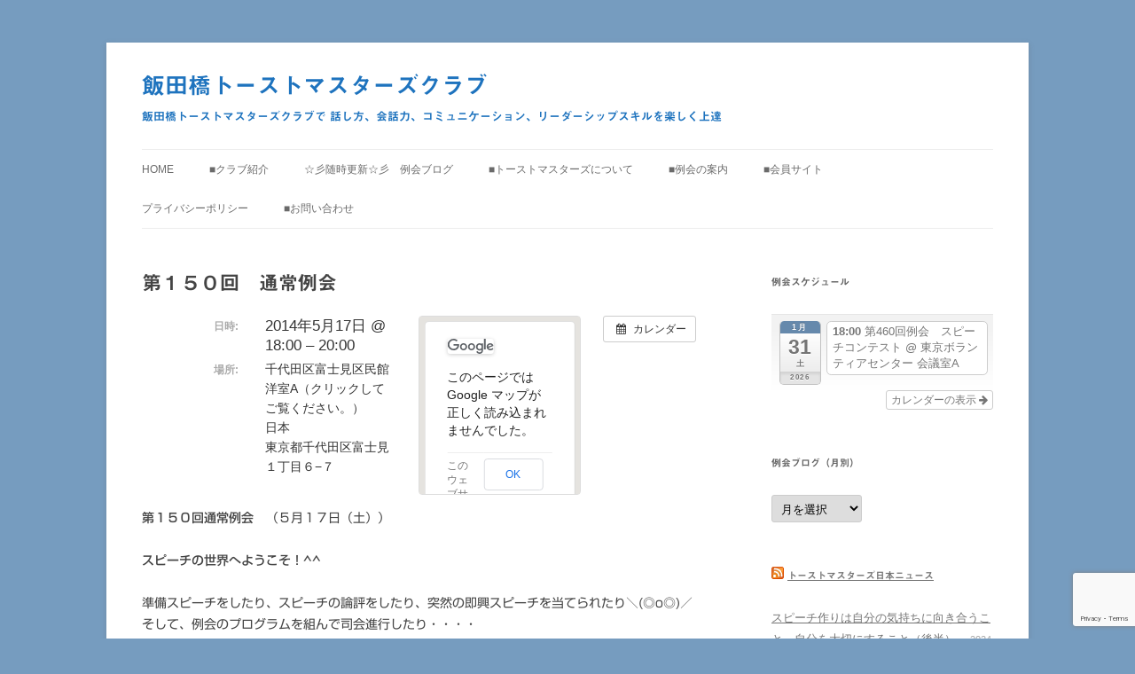

--- FILE ---
content_type: text/html; charset=UTF-8
request_url: https://iidabashitmc.org/%E3%82%A4%E3%83%99%E3%83%B3%E3%83%88/meetinginfo20140517
body_size: 75962
content:
<!DOCTYPE html> <!--[if IE 7]><html class="ie ie7" dir="ltr" lang="ja" prefix="og: https://ogp.me/ns#"> <![endif]--> <!--[if IE 8]><html class="ie ie8" dir="ltr" lang="ja" prefix="og: https://ogp.me/ns#"> <![endif]--> <!--[if !(IE 7) & !(IE 8)]><!--><html dir="ltr" lang="ja" prefix="og: https://ogp.me/ns#"> <!--<![endif]--><head><meta charset="UTF-8" /><meta name="viewport" content="width=device-width" /><title>第１５０回 通常例会 | 飯田橋トーストマスターズクラブ</title><link rel="profile" href="https://gmpg.org/xfn/11" /><link rel="pingback" href="https://iidabashitmc.org/xmlrpc.php"> <!--[if lt IE 9]> <script src="https://iidabashitmc.org/wp-content/themes/twentytwelve/js/html5.js?ver=3.7.0" type="text/javascript"></script> <![endif]--><meta name="robots" content="max-image-preview:large" /><meta name="author" content="iidabashitmc"/><meta name="google-site-verification" content="oTpD6wZ3QsMHSrT2X80F_4Yjw5ZI56-kieQp_8vMbLU" /><link rel="canonical" href="https://iidabashitmc.org/イベント/meetinginfo20140517" /><meta name="generator" content="All in One SEO (AIOSEO) 4.9.3" /><meta property="og:locale" content="ja_JP" /><meta property="og:site_name" content="飯田橋トーストマスターズクラブ | 飯田橋トーストマスターズクラブで 話し方、会話力、コミュニケーション、リーダーシップスキルを楽しく上達" /><meta property="og:type" content="article" /><meta property="og:title" content="第１５０回 通常例会 | 飯田橋トーストマスターズクラブ" /><meta property="og:url" content="https://iidabashitmc.org/イベント/meetinginfo20140517" /><meta property="article:published_time" content="2014-04-13T15:38:29+00:00" /><meta property="article:modified_time" content="2014-05-10T12:58:02+00:00" /><meta property="article:publisher" content="https://www.facebook.com/iidabashitmc/" /><meta name="twitter:card" content="summary" /><meta name="twitter:site" content="@iidabashi_tmc" /><meta name="twitter:title" content="第１５０回 通常例会 | 飯田橋トーストマスターズクラブ" /><meta name="twitter:creator" content="@iidabashi_tmc" /> <script type="application/ld+json" class="aioseo-schema">{"@context":"https:\/\/schema.org","@graph":[{"@type":"BreadcrumbList","@id":"https:\/\/iidabashitmc.org\/\u30a4\u30d9\u30f3\u30c8\/meetinginfo20140517#breadcrumblist","itemListElement":[{"@type":"ListItem","@id":"https:\/\/iidabashitmc.org#listItem","position":1,"name":"\u30db\u30fc\u30e0","item":"https:\/\/iidabashitmc.org","nextItem":{"@type":"ListItem","@id":"https:\/\/iidabashitmc.org\/\u30a4\u30d9\u30f3\u30c8#listItem","name":"\u30a4\u30d9\u30f3\u30c8"}},{"@type":"ListItem","@id":"https:\/\/iidabashitmc.org\/\u30a4\u30d9\u30f3\u30c8#listItem","position":2,"name":"\u30a4\u30d9\u30f3\u30c8","item":"https:\/\/iidabashitmc.org\/\u30a4\u30d9\u30f3\u30c8","nextItem":{"@type":"ListItem","@id":"https:\/\/iidabashitmc.org\/\u30a4\u30d9\u30f3\u30c8\/meetinginfo20140517#listItem","name":"\u7b2c\uff11\uff15\uff10\u56de\u3000\u901a\u5e38\u4f8b\u4f1a"},"previousItem":{"@type":"ListItem","@id":"https:\/\/iidabashitmc.org#listItem","name":"\u30db\u30fc\u30e0"}},{"@type":"ListItem","@id":"https:\/\/iidabashitmc.org\/\u30a4\u30d9\u30f3\u30c8\/meetinginfo20140517#listItem","position":3,"name":"\u7b2c\uff11\uff15\uff10\u56de\u3000\u901a\u5e38\u4f8b\u4f1a","previousItem":{"@type":"ListItem","@id":"https:\/\/iidabashitmc.org\/\u30a4\u30d9\u30f3\u30c8#listItem","name":"\u30a4\u30d9\u30f3\u30c8"}}]},{"@type":"Organization","@id":"https:\/\/iidabashitmc.org\/#organization","name":"\u98ef\u7530\u6a4b\u30c8\u30fc\u30b9\u30c8\u30de\u30b9\u30bf\u30fc\u30ba\u30af\u30e9\u30d6","description":"\u98ef\u7530\u6a4b\u30c8\u30fc\u30b9\u30c8\u30de\u30b9\u30bf\u30fc\u30ba\u30af\u30e9\u30d6\u3067 \u8a71\u3057\u65b9\u3001\u4f1a\u8a71\u529b\u3001\u30b3\u30df\u30e5\u30cb\u30b1\u30fc\u30b7\u30e7\u30f3\u3001\u30ea\u30fc\u30c0\u30fc\u30b7\u30c3\u30d7\u30b9\u30ad\u30eb\u3092\u697d\u3057\u304f\u4e0a\u9054","url":"https:\/\/iidabashitmc.org\/","sameAs":["https:\/\/www.facebook.com\/iidabashitmc\/","https:\/\/twitter.com\/iidabashi_tmc"]},{"@type":"Person","@id":"https:\/\/iidabashitmc.org\/author\/iidabashitmc#author","url":"https:\/\/iidabashitmc.org\/author\/iidabashitmc","name":"iidabashitmc","image":{"@type":"ImageObject","@id":"https:\/\/iidabashitmc.org\/\u30a4\u30d9\u30f3\u30c8\/meetinginfo20140517#authorImage","url":"https:\/\/secure.gravatar.com\/avatar\/24045c43b3da4714e782c7616852e800e8e7e8eca5be610227b271428bb6d86b?s=96&d=mm&r=g","width":96,"height":96,"caption":"iidabashitmc"}},{"@type":"WebPage","@id":"https:\/\/iidabashitmc.org\/\u30a4\u30d9\u30f3\u30c8\/meetinginfo20140517#webpage","url":"https:\/\/iidabashitmc.org\/\u30a4\u30d9\u30f3\u30c8\/meetinginfo20140517","name":"\u7b2c\uff11\uff15\uff10\u56de \u901a\u5e38\u4f8b\u4f1a | \u98ef\u7530\u6a4b\u30c8\u30fc\u30b9\u30c8\u30de\u30b9\u30bf\u30fc\u30ba\u30af\u30e9\u30d6","inLanguage":"ja","isPartOf":{"@id":"https:\/\/iidabashitmc.org\/#website"},"breadcrumb":{"@id":"https:\/\/iidabashitmc.org\/\u30a4\u30d9\u30f3\u30c8\/meetinginfo20140517#breadcrumblist"},"author":{"@id":"https:\/\/iidabashitmc.org\/author\/iidabashitmc#author"},"creator":{"@id":"https:\/\/iidabashitmc.org\/author\/iidabashitmc#author"},"datePublished":"2014-04-14T00:38:29+09:00","dateModified":"2014-05-10T21:58:02+09:00"},{"@type":"WebSite","@id":"https:\/\/iidabashitmc.org\/#website","url":"https:\/\/iidabashitmc.org\/","name":"\u98ef\u7530\u6a4b\u30c8\u30fc\u30b9\u30c8\u30de\u30b9\u30bf\u30fc\u30ba\u30af\u30e9\u30d6","description":"\u98ef\u7530\u6a4b\u30c8\u30fc\u30b9\u30c8\u30de\u30b9\u30bf\u30fc\u30ba\u30af\u30e9\u30d6\u3067 \u8a71\u3057\u65b9\u3001\u4f1a\u8a71\u529b\u3001\u30b3\u30df\u30e5\u30cb\u30b1\u30fc\u30b7\u30e7\u30f3\u3001\u30ea\u30fc\u30c0\u30fc\u30b7\u30c3\u30d7\u30b9\u30ad\u30eb\u3092\u697d\u3057\u304f\u4e0a\u9054","inLanguage":"ja","publisher":{"@id":"https:\/\/iidabashitmc.org\/#organization"}}]}</script> <link rel='dns-prefetch' href='//webfonts.sakura.ne.jp' /><link rel='dns-prefetch' href='//stats.wp.com' /><link rel="alternate" type="application/rss+xml" title="飯田橋トーストマスターズクラブ &raquo; フィード" href="https://iidabashitmc.org/feed" /><link rel="alternate" type="application/rss+xml" title="飯田橋トーストマスターズクラブ &raquo; コメントフィード" href="https://iidabashitmc.org/comments/feed" /><link rel="alternate" title="oEmbed (JSON)" type="application/json+oembed" href="https://iidabashitmc.org/wp-json/oembed/1.0/embed?url=https%3A%2F%2Fiidabashitmc.org%2F%E3%82%A4%E3%83%99%E3%83%B3%E3%83%88%2Fmeetinginfo20140517" /><link rel="alternate" title="oEmbed (XML)" type="text/xml+oembed" href="https://iidabashitmc.org/wp-json/oembed/1.0/embed?url=https%3A%2F%2Fiidabashitmc.org%2F%E3%82%A4%E3%83%99%E3%83%B3%E3%83%88%2Fmeetinginfo20140517&#038;format=xml" />  <script src="//www.googletagmanager.com/gtag/js?id=G-9M7GFZ0E8S"  data-cfasync="false" data-wpfc-render="false" type="text/javascript" async></script> <script data-cfasync="false" data-wpfc-render="false" type="text/javascript">var mi_version = '9.11.1';
				var mi_track_user = true;
				var mi_no_track_reason = '';
								var MonsterInsightsDefaultLocations = {"page_location":"https:\/\/iidabashitmc.org\/%E3%82%A4%E3%83%99%E3%83%B3%E3%83%88\/meetinginfo20140517\/"};
								if ( typeof MonsterInsightsPrivacyGuardFilter === 'function' ) {
					var MonsterInsightsLocations = (typeof MonsterInsightsExcludeQuery === 'object') ? MonsterInsightsPrivacyGuardFilter( MonsterInsightsExcludeQuery ) : MonsterInsightsPrivacyGuardFilter( MonsterInsightsDefaultLocations );
				} else {
					var MonsterInsightsLocations = (typeof MonsterInsightsExcludeQuery === 'object') ? MonsterInsightsExcludeQuery : MonsterInsightsDefaultLocations;
				}

								var disableStrs = [
										'ga-disable-G-9M7GFZ0E8S',
									];

				/* Function to detect opted out users */
				function __gtagTrackerIsOptedOut() {
					for (var index = 0; index < disableStrs.length; index++) {
						if (document.cookie.indexOf(disableStrs[index] + '=true') > -1) {
							return true;
						}
					}

					return false;
				}

				/* Disable tracking if the opt-out cookie exists. */
				if (__gtagTrackerIsOptedOut()) {
					for (var index = 0; index < disableStrs.length; index++) {
						window[disableStrs[index]] = true;
					}
				}

				/* Opt-out function */
				function __gtagTrackerOptout() {
					for (var index = 0; index < disableStrs.length; index++) {
						document.cookie = disableStrs[index] + '=true; expires=Thu, 31 Dec 2099 23:59:59 UTC; path=/';
						window[disableStrs[index]] = true;
					}
				}

				if ('undefined' === typeof gaOptout) {
					function gaOptout() {
						__gtagTrackerOptout();
					}
				}
								window.dataLayer = window.dataLayer || [];

				window.MonsterInsightsDualTracker = {
					helpers: {},
					trackers: {},
				};
				if (mi_track_user) {
					function __gtagDataLayer() {
						dataLayer.push(arguments);
					}

					function __gtagTracker(type, name, parameters) {
						if (!parameters) {
							parameters = {};
						}

						if (parameters.send_to) {
							__gtagDataLayer.apply(null, arguments);
							return;
						}

						if (type === 'event') {
														parameters.send_to = monsterinsights_frontend.v4_id;
							var hookName = name;
							if (typeof parameters['event_category'] !== 'undefined') {
								hookName = parameters['event_category'] + ':' + name;
							}

							if (typeof MonsterInsightsDualTracker.trackers[hookName] !== 'undefined') {
								MonsterInsightsDualTracker.trackers[hookName](parameters);
							} else {
								__gtagDataLayer('event', name, parameters);
							}
							
						} else {
							__gtagDataLayer.apply(null, arguments);
						}
					}

					__gtagTracker('js', new Date());
					__gtagTracker('set', {
						'developer_id.dZGIzZG': true,
											});
					if ( MonsterInsightsLocations.page_location ) {
						__gtagTracker('set', MonsterInsightsLocations);
					}
										__gtagTracker('config', 'G-9M7GFZ0E8S', {"forceSSL":"true","link_attribution":"true"} );
										window.gtag = __gtagTracker;										(function () {
						/* https://developers.google.com/analytics/devguides/collection/analyticsjs/ */
						/* ga and __gaTracker compatibility shim. */
						var noopfn = function () {
							return null;
						};
						var newtracker = function () {
							return new Tracker();
						};
						var Tracker = function () {
							return null;
						};
						var p = Tracker.prototype;
						p.get = noopfn;
						p.set = noopfn;
						p.send = function () {
							var args = Array.prototype.slice.call(arguments);
							args.unshift('send');
							__gaTracker.apply(null, args);
						};
						var __gaTracker = function () {
							var len = arguments.length;
							if (len === 0) {
								return;
							}
							var f = arguments[len - 1];
							if (typeof f !== 'object' || f === null || typeof f.hitCallback !== 'function') {
								if ('send' === arguments[0]) {
									var hitConverted, hitObject = false, action;
									if ('event' === arguments[1]) {
										if ('undefined' !== typeof arguments[3]) {
											hitObject = {
												'eventAction': arguments[3],
												'eventCategory': arguments[2],
												'eventLabel': arguments[4],
												'value': arguments[5] ? arguments[5] : 1,
											}
										}
									}
									if ('pageview' === arguments[1]) {
										if ('undefined' !== typeof arguments[2]) {
											hitObject = {
												'eventAction': 'page_view',
												'page_path': arguments[2],
											}
										}
									}
									if (typeof arguments[2] === 'object') {
										hitObject = arguments[2];
									}
									if (typeof arguments[5] === 'object') {
										Object.assign(hitObject, arguments[5]);
									}
									if ('undefined' !== typeof arguments[1].hitType) {
										hitObject = arguments[1];
										if ('pageview' === hitObject.hitType) {
											hitObject.eventAction = 'page_view';
										}
									}
									if (hitObject) {
										action = 'timing' === arguments[1].hitType ? 'timing_complete' : hitObject.eventAction;
										hitConverted = mapArgs(hitObject);
										__gtagTracker('event', action, hitConverted);
									}
								}
								return;
							}

							function mapArgs(args) {
								var arg, hit = {};
								var gaMap = {
									'eventCategory': 'event_category',
									'eventAction': 'event_action',
									'eventLabel': 'event_label',
									'eventValue': 'event_value',
									'nonInteraction': 'non_interaction',
									'timingCategory': 'event_category',
									'timingVar': 'name',
									'timingValue': 'value',
									'timingLabel': 'event_label',
									'page': 'page_path',
									'location': 'page_location',
									'title': 'page_title',
									'referrer' : 'page_referrer',
								};
								for (arg in args) {
																		if (!(!args.hasOwnProperty(arg) || !gaMap.hasOwnProperty(arg))) {
										hit[gaMap[arg]] = args[arg];
									} else {
										hit[arg] = args[arg];
									}
								}
								return hit;
							}

							try {
								f.hitCallback();
							} catch (ex) {
							}
						};
						__gaTracker.create = newtracker;
						__gaTracker.getByName = newtracker;
						__gaTracker.getAll = function () {
							return [];
						};
						__gaTracker.remove = noopfn;
						__gaTracker.loaded = true;
						window['__gaTracker'] = __gaTracker;
					})();
									} else {
										console.log("");
					(function () {
						function __gtagTracker() {
							return null;
						}

						window['__gtagTracker'] = __gtagTracker;
						window['gtag'] = __gtagTracker;
					})();
									}</script> <style id='wp-img-auto-sizes-contain-inline-css' type='text/css'>img:is([sizes=auto i],[sizes^="auto," i]){contain-intrinsic-size:3000px 1500px}
/*# sourceURL=wp-img-auto-sizes-contain-inline-css */</style><link rel='stylesheet' id='ai1ec_style-css' href='https://iidabashitmc.org/wp-content/cache/autoptimize/autoptimize_single_ca59c57333911db9a35cd1f45988d9f7.php?ver=3.0.0' type='text/css' media='all' /><style id='wp-emoji-styles-inline-css' type='text/css'>img.wp-smiley, img.emoji {
		display: inline !important;
		border: none !important;
		box-shadow: none !important;
		height: 1em !important;
		width: 1em !important;
		margin: 0 0.07em !important;
		vertical-align: -0.1em !important;
		background: none !important;
		padding: 0 !important;
	}
/*# sourceURL=wp-emoji-styles-inline-css */</style><link rel='stylesheet' id='wp-block-library-css' href='https://iidabashitmc.org/wp-includes/css/dist/block-library/style.min.css?ver=6.9' type='text/css' media='all' /><style id='global-styles-inline-css' type='text/css'>:root{--wp--preset--aspect-ratio--square: 1;--wp--preset--aspect-ratio--4-3: 4/3;--wp--preset--aspect-ratio--3-4: 3/4;--wp--preset--aspect-ratio--3-2: 3/2;--wp--preset--aspect-ratio--2-3: 2/3;--wp--preset--aspect-ratio--16-9: 16/9;--wp--preset--aspect-ratio--9-16: 9/16;--wp--preset--color--black: #000000;--wp--preset--color--cyan-bluish-gray: #abb8c3;--wp--preset--color--white: #fff;--wp--preset--color--pale-pink: #f78da7;--wp--preset--color--vivid-red: #cf2e2e;--wp--preset--color--luminous-vivid-orange: #ff6900;--wp--preset--color--luminous-vivid-amber: #fcb900;--wp--preset--color--light-green-cyan: #7bdcb5;--wp--preset--color--vivid-green-cyan: #00d084;--wp--preset--color--pale-cyan-blue: #8ed1fc;--wp--preset--color--vivid-cyan-blue: #0693e3;--wp--preset--color--vivid-purple: #9b51e0;--wp--preset--color--blue: #21759b;--wp--preset--color--dark-gray: #444;--wp--preset--color--medium-gray: #9f9f9f;--wp--preset--color--light-gray: #e6e6e6;--wp--preset--gradient--vivid-cyan-blue-to-vivid-purple: linear-gradient(135deg,rgb(6,147,227) 0%,rgb(155,81,224) 100%);--wp--preset--gradient--light-green-cyan-to-vivid-green-cyan: linear-gradient(135deg,rgb(122,220,180) 0%,rgb(0,208,130) 100%);--wp--preset--gradient--luminous-vivid-amber-to-luminous-vivid-orange: linear-gradient(135deg,rgb(252,185,0) 0%,rgb(255,105,0) 100%);--wp--preset--gradient--luminous-vivid-orange-to-vivid-red: linear-gradient(135deg,rgb(255,105,0) 0%,rgb(207,46,46) 100%);--wp--preset--gradient--very-light-gray-to-cyan-bluish-gray: linear-gradient(135deg,rgb(238,238,238) 0%,rgb(169,184,195) 100%);--wp--preset--gradient--cool-to-warm-spectrum: linear-gradient(135deg,rgb(74,234,220) 0%,rgb(151,120,209) 20%,rgb(207,42,186) 40%,rgb(238,44,130) 60%,rgb(251,105,98) 80%,rgb(254,248,76) 100%);--wp--preset--gradient--blush-light-purple: linear-gradient(135deg,rgb(255,206,236) 0%,rgb(152,150,240) 100%);--wp--preset--gradient--blush-bordeaux: linear-gradient(135deg,rgb(254,205,165) 0%,rgb(254,45,45) 50%,rgb(107,0,62) 100%);--wp--preset--gradient--luminous-dusk: linear-gradient(135deg,rgb(255,203,112) 0%,rgb(199,81,192) 50%,rgb(65,88,208) 100%);--wp--preset--gradient--pale-ocean: linear-gradient(135deg,rgb(255,245,203) 0%,rgb(182,227,212) 50%,rgb(51,167,181) 100%);--wp--preset--gradient--electric-grass: linear-gradient(135deg,rgb(202,248,128) 0%,rgb(113,206,126) 100%);--wp--preset--gradient--midnight: linear-gradient(135deg,rgb(2,3,129) 0%,rgb(40,116,252) 100%);--wp--preset--font-size--small: 13px;--wp--preset--font-size--medium: 20px;--wp--preset--font-size--large: 36px;--wp--preset--font-size--x-large: 42px;--wp--preset--spacing--20: 0.44rem;--wp--preset--spacing--30: 0.67rem;--wp--preset--spacing--40: 1rem;--wp--preset--spacing--50: 1.5rem;--wp--preset--spacing--60: 2.25rem;--wp--preset--spacing--70: 3.38rem;--wp--preset--spacing--80: 5.06rem;--wp--preset--shadow--natural: 6px 6px 9px rgba(0, 0, 0, 0.2);--wp--preset--shadow--deep: 12px 12px 50px rgba(0, 0, 0, 0.4);--wp--preset--shadow--sharp: 6px 6px 0px rgba(0, 0, 0, 0.2);--wp--preset--shadow--outlined: 6px 6px 0px -3px rgb(255, 255, 255), 6px 6px rgb(0, 0, 0);--wp--preset--shadow--crisp: 6px 6px 0px rgb(0, 0, 0);}:where(.is-layout-flex){gap: 0.5em;}:where(.is-layout-grid){gap: 0.5em;}body .is-layout-flex{display: flex;}.is-layout-flex{flex-wrap: wrap;align-items: center;}.is-layout-flex > :is(*, div){margin: 0;}body .is-layout-grid{display: grid;}.is-layout-grid > :is(*, div){margin: 0;}:where(.wp-block-columns.is-layout-flex){gap: 2em;}:where(.wp-block-columns.is-layout-grid){gap: 2em;}:where(.wp-block-post-template.is-layout-flex){gap: 1.25em;}:where(.wp-block-post-template.is-layout-grid){gap: 1.25em;}.has-black-color{color: var(--wp--preset--color--black) !important;}.has-cyan-bluish-gray-color{color: var(--wp--preset--color--cyan-bluish-gray) !important;}.has-white-color{color: var(--wp--preset--color--white) !important;}.has-pale-pink-color{color: var(--wp--preset--color--pale-pink) !important;}.has-vivid-red-color{color: var(--wp--preset--color--vivid-red) !important;}.has-luminous-vivid-orange-color{color: var(--wp--preset--color--luminous-vivid-orange) !important;}.has-luminous-vivid-amber-color{color: var(--wp--preset--color--luminous-vivid-amber) !important;}.has-light-green-cyan-color{color: var(--wp--preset--color--light-green-cyan) !important;}.has-vivid-green-cyan-color{color: var(--wp--preset--color--vivid-green-cyan) !important;}.has-pale-cyan-blue-color{color: var(--wp--preset--color--pale-cyan-blue) !important;}.has-vivid-cyan-blue-color{color: var(--wp--preset--color--vivid-cyan-blue) !important;}.has-vivid-purple-color{color: var(--wp--preset--color--vivid-purple) !important;}.has-black-background-color{background-color: var(--wp--preset--color--black) !important;}.has-cyan-bluish-gray-background-color{background-color: var(--wp--preset--color--cyan-bluish-gray) !important;}.has-white-background-color{background-color: var(--wp--preset--color--white) !important;}.has-pale-pink-background-color{background-color: var(--wp--preset--color--pale-pink) !important;}.has-vivid-red-background-color{background-color: var(--wp--preset--color--vivid-red) !important;}.has-luminous-vivid-orange-background-color{background-color: var(--wp--preset--color--luminous-vivid-orange) !important;}.has-luminous-vivid-amber-background-color{background-color: var(--wp--preset--color--luminous-vivid-amber) !important;}.has-light-green-cyan-background-color{background-color: var(--wp--preset--color--light-green-cyan) !important;}.has-vivid-green-cyan-background-color{background-color: var(--wp--preset--color--vivid-green-cyan) !important;}.has-pale-cyan-blue-background-color{background-color: var(--wp--preset--color--pale-cyan-blue) !important;}.has-vivid-cyan-blue-background-color{background-color: var(--wp--preset--color--vivid-cyan-blue) !important;}.has-vivid-purple-background-color{background-color: var(--wp--preset--color--vivid-purple) !important;}.has-black-border-color{border-color: var(--wp--preset--color--black) !important;}.has-cyan-bluish-gray-border-color{border-color: var(--wp--preset--color--cyan-bluish-gray) !important;}.has-white-border-color{border-color: var(--wp--preset--color--white) !important;}.has-pale-pink-border-color{border-color: var(--wp--preset--color--pale-pink) !important;}.has-vivid-red-border-color{border-color: var(--wp--preset--color--vivid-red) !important;}.has-luminous-vivid-orange-border-color{border-color: var(--wp--preset--color--luminous-vivid-orange) !important;}.has-luminous-vivid-amber-border-color{border-color: var(--wp--preset--color--luminous-vivid-amber) !important;}.has-light-green-cyan-border-color{border-color: var(--wp--preset--color--light-green-cyan) !important;}.has-vivid-green-cyan-border-color{border-color: var(--wp--preset--color--vivid-green-cyan) !important;}.has-pale-cyan-blue-border-color{border-color: var(--wp--preset--color--pale-cyan-blue) !important;}.has-vivid-cyan-blue-border-color{border-color: var(--wp--preset--color--vivid-cyan-blue) !important;}.has-vivid-purple-border-color{border-color: var(--wp--preset--color--vivid-purple) !important;}.has-vivid-cyan-blue-to-vivid-purple-gradient-background{background: var(--wp--preset--gradient--vivid-cyan-blue-to-vivid-purple) !important;}.has-light-green-cyan-to-vivid-green-cyan-gradient-background{background: var(--wp--preset--gradient--light-green-cyan-to-vivid-green-cyan) !important;}.has-luminous-vivid-amber-to-luminous-vivid-orange-gradient-background{background: var(--wp--preset--gradient--luminous-vivid-amber-to-luminous-vivid-orange) !important;}.has-luminous-vivid-orange-to-vivid-red-gradient-background{background: var(--wp--preset--gradient--luminous-vivid-orange-to-vivid-red) !important;}.has-very-light-gray-to-cyan-bluish-gray-gradient-background{background: var(--wp--preset--gradient--very-light-gray-to-cyan-bluish-gray) !important;}.has-cool-to-warm-spectrum-gradient-background{background: var(--wp--preset--gradient--cool-to-warm-spectrum) !important;}.has-blush-light-purple-gradient-background{background: var(--wp--preset--gradient--blush-light-purple) !important;}.has-blush-bordeaux-gradient-background{background: var(--wp--preset--gradient--blush-bordeaux) !important;}.has-luminous-dusk-gradient-background{background: var(--wp--preset--gradient--luminous-dusk) !important;}.has-pale-ocean-gradient-background{background: var(--wp--preset--gradient--pale-ocean) !important;}.has-electric-grass-gradient-background{background: var(--wp--preset--gradient--electric-grass) !important;}.has-midnight-gradient-background{background: var(--wp--preset--gradient--midnight) !important;}.has-small-font-size{font-size: var(--wp--preset--font-size--small) !important;}.has-medium-font-size{font-size: var(--wp--preset--font-size--medium) !important;}.has-large-font-size{font-size: var(--wp--preset--font-size--large) !important;}.has-x-large-font-size{font-size: var(--wp--preset--font-size--x-large) !important;}
/*# sourceURL=global-styles-inline-css */</style><style id='classic-theme-styles-inline-css' type='text/css'>/*! This file is auto-generated */
.wp-block-button__link{color:#fff;background-color:#32373c;border-radius:9999px;box-shadow:none;text-decoration:none;padding:calc(.667em + 2px) calc(1.333em + 2px);font-size:1.125em}.wp-block-file__button{background:#32373c;color:#fff;text-decoration:none}
/*# sourceURL=/wp-includes/css/classic-themes.min.css */</style><link rel='stylesheet' id='contact-form-7-css' href='https://iidabashitmc.org/wp-content/cache/autoptimize/autoptimize_single_64ac31699f5326cb3c76122498b76f66.php?ver=6.1.4' type='text/css' media='all' /><link rel='stylesheet' id='twentytwelve-style-css' href='https://iidabashitmc.org/wp-content/cache/autoptimize/autoptimize_single_ee9fb385c6fe72960b69a45c1c2167da.php?ver=20240716' type='text/css' media='all' /><link rel='stylesheet' id='twentytwelve-block-style-css' href='https://iidabashitmc.org/wp-content/cache/autoptimize/autoptimize_single_af41ab1f15dcda191e44f59f603ac08b.php?ver=20240603' type='text/css' media='all' /> <script defer type="text/javascript" src="https://iidabashitmc.org/?ai1ec_render_js=event.js&amp;is_backend=false&amp;ver=3.0.0" id="ai1ec_requirejs-js"></script> <script type="text/javascript" src="https://iidabashitmc.org/wp-includes/js/jquery/jquery.min.js?ver=3.7.1" id="jquery-core-js"></script> <script defer type="text/javascript" src="https://iidabashitmc.org/wp-includes/js/jquery/jquery-migrate.min.js?ver=3.4.1" id="jquery-migrate-js"></script> <script defer type="text/javascript" src="//webfonts.sakura.ne.jp/js/sakurav3.js?fadein=0&amp;ver=3.1.4" id="typesquare_std-js"></script> <script defer type="text/javascript" src="https://iidabashitmc.org/wp-content/plugins/google-analytics-for-wordpress/assets/js/frontend-gtag.min.js?ver=9.11.1" id="monsterinsights-frontend-script-js" data-wp-strategy="async"></script> <script data-cfasync="false" data-wpfc-render="false" type="text/javascript" id='monsterinsights-frontend-script-js-extra'>var monsterinsights_frontend = {"js_events_tracking":"true","download_extensions":"doc,pdf,ppt,zip,xls,docx,pptx,xlsx","inbound_paths":"[{\"path\":\"\\\/go\\\/\",\"label\":\"affiliate\"},{\"path\":\"\\\/recommend\\\/\",\"label\":\"affiliate\"}]","home_url":"https:\/\/iidabashitmc.org","hash_tracking":"false","v4_id":"G-9M7GFZ0E8S"};</script> <script type="text/javascript" src="https://iidabashitmc.org/wp-content/cache/autoptimize/autoptimize_single_6e26dcae5f37cd7dbc99443304d0d4b6.php?ver=20141205" id="twentytwelve-navigation-js" defer="defer" data-wp-strategy="defer"></script> <script defer type="text/javascript" src="https://iidabashitmc.org/wp-content/plugins/google-analyticator/external-tracking.min.js?ver=6.5.7" id="ga-external-tracking-js"></script> <link rel="https://api.w.org/" href="https://iidabashitmc.org/wp-json/" /><link rel="EditURI" type="application/rsd+xml" title="RSD" href="https://iidabashitmc.org/xmlrpc.php?rsd" /><meta name="generator" content="WordPress 6.9" /><link rel='shortlink' href='https://iidabashitmc.org/?p=2884' /><meta property="og:url" content="https://iidabashitmc.org/%E3%82%A4%E3%83%99%E3%83%B3%E3%83%88/meetinginfo20140517" /><meta property="og:title" content="第１５０回　通常例会 (2014-05-17)" /><meta property="og:type" content="article" /><meta property="og:description" content="第１５０回通常例会　（５月１７日（土））  スピーチの世界へようこそ！^^  準備スピーチをしたり、スピーチの論評をしたり、突然の即興スピーチを当てられたり＼(◎o◎)／ そして、例会のプログラムを組んで司会進" /><meta property="og:image" content="http://iidabashitmc.orgwp-content/uploads/2014/04/ee1c563b36e9e5f544d25901d93114681-300x224.jpg" /><meta name="twitter:card" content="summary" /><meta name="twitter:title" content="第１５０回　通常例会 (2014-05-17)" /><meta name="twitter:description" content="第１５０回通常例会　（５月１７日（土））  スピーチの世界へようこそ！^^  準備スピーチをしたり、スピーチの論評をしたり、突然の即興スピーチを当てられたり＼(◎o◎)／ そして、例会のプログラムを組んで司会進" /><meta name="twitter:image" content="http://iidabashitmc.orgwp-content/uploads/2014/04/ee1c563b36e9e5f544d25901d93114681-300x224.jpg" /><style type='text/css'>.site-branding .site-title a:lang(ja),.site-title{ font-family: '見出ゴMB31';}.site-description:lang(ja){ font-family: '見出ゴMB31';}section.widget h2:lang(ja),.widget-title{ font-family: '見出ゴMB31';}section.widget ul li:lang(ja),.widget-content ul li{ font-family: '見出ゴMB31';}</style><style type='text/css'>h1,h2,h3,h1:lang(ja),h2:lang(ja),h3:lang(ja),.entry-title:lang(ja){ font-family: "見出ゴMB31";}h4,h5,h6,h4:lang(ja),h5:lang(ja),h6:lang(ja),div.entry-meta span:lang(ja),footer.entry-footer span:lang(ja){ font-family: "カクミン R";}.hentry,.entry-content p,.post-inner.entry-content p,#comments div:lang(ja){ font-family: "新ゴ R";}strong,b,#comments .comment-author .fn:lang(ja){ font-family: "新ゴ M";}</style><style>img#wpstats{display:none}</style><style type="text/css" id="twentytwelve-header-css">.site-header h1 a,
		.site-header h2 {
			color: #1e73be;
		}</style><style type="text/css" id="custom-background-css">body.custom-background { background-color: #769cbf; }</style> <script defer src="[data-uri]"></script> <script type="text/javascript">(function(i,s,o,g,r,a,m){i['GoogleAnalyticsObject']=r;i[r]=i[r]||function(){
	(i[r].q=i[r].q||[]).push(arguments)},i[r].l=1*new Date();a=s.createElement(o),
	m=s.getElementsByTagName(o)[0];a.async=1;a.src=g;m.parentNode.insertBefore(a,m)
	})(window,document,'script','//www.google-analytics.com/analytics.js','ga');
	ga('create', 'UA-35831008-1', 'auto');
 
	ga('send', 'pageview');</script> <style id="wpforms-css-vars-root">:root {
					--wpforms-field-border-radius: 3px;
--wpforms-field-border-style: solid;
--wpforms-field-border-size: 1px;
--wpforms-field-background-color: #ffffff;
--wpforms-field-border-color: rgba( 0, 0, 0, 0.25 );
--wpforms-field-border-color-spare: rgba( 0, 0, 0, 0.25 );
--wpforms-field-text-color: rgba( 0, 0, 0, 0.7 );
--wpforms-field-menu-color: #ffffff;
--wpforms-label-color: rgba( 0, 0, 0, 0.85 );
--wpforms-label-sublabel-color: rgba( 0, 0, 0, 0.55 );
--wpforms-label-error-color: #d63637;
--wpforms-button-border-radius: 3px;
--wpforms-button-border-style: none;
--wpforms-button-border-size: 1px;
--wpforms-button-background-color: #066aab;
--wpforms-button-border-color: #066aab;
--wpforms-button-text-color: #ffffff;
--wpforms-page-break-color: #066aab;
--wpforms-background-image: none;
--wpforms-background-position: center center;
--wpforms-background-repeat: no-repeat;
--wpforms-background-size: cover;
--wpforms-background-width: 100px;
--wpforms-background-height: 100px;
--wpforms-background-color: rgba( 0, 0, 0, 0 );
--wpforms-background-url: none;
--wpforms-container-padding: 0px;
--wpforms-container-border-style: none;
--wpforms-container-border-width: 1px;
--wpforms-container-border-color: #000000;
--wpforms-container-border-radius: 3px;
--wpforms-field-size-input-height: 43px;
--wpforms-field-size-input-spacing: 15px;
--wpforms-field-size-font-size: 16px;
--wpforms-field-size-line-height: 19px;
--wpforms-field-size-padding-h: 14px;
--wpforms-field-size-checkbox-size: 16px;
--wpforms-field-size-sublabel-spacing: 5px;
--wpforms-field-size-icon-size: 1;
--wpforms-label-size-font-size: 16px;
--wpforms-label-size-line-height: 19px;
--wpforms-label-size-sublabel-font-size: 14px;
--wpforms-label-size-sublabel-line-height: 17px;
--wpforms-button-size-font-size: 17px;
--wpforms-button-size-height: 41px;
--wpforms-button-size-padding-h: 15px;
--wpforms-button-size-margin-top: 10px;
--wpforms-container-shadow-size-box-shadow: none;

				}</style></head><body class="wp-singular ai1ec_event-template-default single single-ai1ec_event postid-2884 custom-background wp-embed-responsive wp-theme-twentytwelve single-author"><div id="page" class="hfeed site"><header id="masthead" class="site-header"><hgroup><h1 class="site-title"><a href="https://iidabashitmc.org/" rel="home">飯田橋トーストマスターズクラブ</a></h1><h2 class="site-description">飯田橋トーストマスターズクラブで 話し方、会話力、コミュニケーション、リーダーシップスキルを楽しく上達</h2></hgroup><nav id="site-navigation" class="main-navigation"> <button class="menu-toggle">メニュー</button> <a class="assistive-text" href="#content">コンテンツへスキップ</a><div class="menu-global-container"><ul id="menu-global" class="nav-menu"><li id="menu-item-6639" class="menu-item menu-item-type-post_type menu-item-object-page menu-item-home menu-item-6639"><a href="https://iidabashitmc.org/">HOME</a></li><li id="menu-item-6642" class="menu-item menu-item-type-post_type menu-item-object-page menu-item-has-children menu-item-6642"><a href="https://iidabashitmc.org/about-us">■クラブ紹介</a><ul class="sub-menu"><li id="menu-item-6643" class="menu-item menu-item-type-post_type menu-item-object-page menu-item-6643"><a href="https://iidabashitmc.org/about-us/about-iidabashitm">飯田橋TMCについて</a></li><li id="menu-item-6644" class="menu-item menu-item-type-post_type menu-item-object-page menu-item-6644"><a href="https://iidabashitmc.org/about-us/president-message">会長からのメッセージ：あなたの話す力が、ここから始まる</a></li></ul></li><li id="menu-item-6640" class="menu-item menu-item-type-post_type menu-item-object-page current_page_parent menu-item-6640"><a href="https://iidabashitmc.org/blog-archives">☆彡随時更新☆彡　例会ブログ</a></li><li id="menu-item-6651" class="menu-item menu-item-type-post_type menu-item-object-page menu-item-has-children menu-item-6651"><a href="https://iidabashitmc.org/about-toastmasters">■トーストマスターズについて</a><ul class="sub-menu"><li id="menu-item-6652" class="menu-item menu-item-type-post_type menu-item-object-page menu-item-6652"><a href="https://iidabashitmc.org/about-toastmasters/toastmasters-detail">トーストマスターズとは？</a></li><li id="menu-item-6653" class="menu-item menu-item-type-post_type menu-item-object-page menu-item-6653"><a href="https://iidabashitmc.org/about-toastmasters/toastmasters-effect">トーストマスターズの効果</a></li><li id="menu-item-6654" class="menu-item menu-item-type-post_type menu-item-object-page menu-item-6654"><a href="https://iidabashitmc.org/about-toastmasters/tmclis">クラブ一覧</a></li></ul></li><li id="menu-item-6655" class="menu-item menu-item-type-post_type menu-item-object-page menu-item-has-children menu-item-6655"><a href="https://iidabashitmc.org/meetinginfo">■例会の案内</a><ul class="sub-menu"><li id="menu-item-6656" class="menu-item menu-item-type-post_type menu-item-object-page menu-item-6656"><a href="https://iidabashitmc.org/meetinginfo/meeting-detail">例会内容</a></li><li id="menu-item-6657" class="menu-item menu-item-type-post_type menu-item-object-page menu-item-6657"><a href="https://iidabashitmc.org/meetinginfo/schedule">例会スケジュール</a></li><li id="menu-item-6658" class="menu-item menu-item-type-post_type menu-item-object-page menu-item-6658"><a href="https://iidabashitmc.org/meetinginfo/accessmap">会場地図</a></li></ul></li><li id="menu-item-6659" class="menu-item menu-item-type-post_type menu-item-object-page menu-item-6659"><a href="https://iidabashitmc.org/member">■会員サイト</a></li><li id="menu-item-6664" class="menu-item menu-item-type-post_type menu-item-object-page menu-item-privacy-policy menu-item-6664"><a rel="privacy-policy" href="https://iidabashitmc.org/privacy-policy">プライバシーポリシー</a></li><li id="menu-item-6660" class="menu-item menu-item-type-post_type menu-item-object-page menu-item-has-children menu-item-6660"><a href="https://iidabashitmc.org/contact">■お問い合わせ</a><ul class="sub-menu"><li id="menu-item-6661" class="menu-item menu-item-type-post_type menu-item-object-page menu-item-6661"><a href="https://iidabashitmc.org/contact/guest-visit">ゲスト参加案内</a></li><li id="menu-item-6662" class="menu-item menu-item-type-post_type menu-item-object-page menu-item-6662"><a href="https://iidabashitmc.org/contact/first-visitor">初めての人</a></li><li id="menu-item-6649" class="menu-item menu-item-type-post_type menu-item-object-page menu-item-6649"><a href="https://iidabashitmc.org/about-us/admissioninfo">入会のご案内</a></li></ul></li></ul></div></nav></header><div id="main" class="wrapper"><div id="primary" class="site-content"><div id="content" role="main"><article id="post-2884" class="post-2884 ai1ec_event type-ai1ec_event status-publish hentry"><header class="entry-header"><h1 class="entry-title">第１５０回　通常例会</h1></header><div class="entry-content"><div class="timely ai1ec-single-event
 ai1ec-event-id-2884
 ai1ec-event-instance-id-951
 "> <a id="ai1ec-event"></a><div class="ai1ec-actions"><div class="ai1ec-btn-group-vertical ai1ec-clearfix"> <a class="ai1ec-calendar-link ai1ec-btn ai1ec-btn-default ai1ec-btn-sm
 ai1ec-tooltip-trigger "
 href="https://iidabashitmc.org/meetinginfo/schedule/" 
 data-placement="left"
 title="すべてのイベントを表示"> <i class="ai1ec-fa ai1ec-fa-calendar ai1ec-fa-fw"></i> <span class="ai1ec-hidden-xs">カレンダー</span> </a></div><div class="ai1ec-btn-group-vertical ai1ec-clearfix"></div></div><div class="ai1ec-event-details ai1ec-row"><div class="ai1ec-map ai1ec-col-sm-5 ai1ec-col-sm-push-7"><div class="ai1ec-gmap-container "><div id="ai1ec-gmap-canvas"></div> <input type="hidden" id="ai1ec-gmap-address" value="&#x65E5;&#x672C;,&#x20;&#x6771;&#x4EAC;&#x90FD;&#x5343;&#x4EE3;&#x7530;&#x533A;&#x5BCC;&#x58EB;&#x898B;&#xFF11;&#x4E01;&#x76EE;&#xFF16;&#x2212;&#xFF17;" /> <a class="ai1ec-gmap-link ai1ec-btn ai1ec-btn-primary ai1ec-btn-xs ai1ec-tooltip-trigger"
 href="https&#x3A;&#x2F;&#x2F;www.google.com&#x2F;maps&#x3F;f&#x3D;q&amp;hl&#x3D;&amp;source&#x3D;embed&amp;q&#x3D;&#x25;E6&#x25;97&#x25;A5&#x25;E6&#x25;9C&#x25;AC&#x25;2C&#x2B;&#x25;E6&#x25;9D&#x25;B1&#x25;E4&#x25;BA&#x25;AC&#x25;E9&#x25;83&#x25;BD&#x25;E5&#x25;8D&#x25;83&#x25;E4&#x25;BB&#x25;A3&#x25;E7&#x25;94&#x25;B0&#x25;E5&#x25;8C&#x25;BA&#x25;E5&#x25;AF&#x25;8C&#x25;E5&#x25;A3&#x25;AB&#x25;E8&#x25;A6&#x25;8B&#x25;EF&#x25;BC&#x25;91&#x25;E4&#x25;B8&#x25;81&#x25;E7&#x25;9B&#x25;AE&#x25;EF&#x25;BC&#x25;96&#x25;E2&#x25;88&#x25;92&#x25;EF&#x25;BC&#x25;97" target="_blank"
 title="フルサイズの地図を表示"
 data-placement="bottom"> <i class="ai1ec-fa ai1ec-fa-search-plus ai1ec-fa-lg"></i> </a></div></div><div class="ai1ec-col-sm-7 ai1ec-col-sm-pull-5"><div class="ai1ec-time ai1ec-row"><div class="ai1ec-field-label ai1ec-col-sm-4 ai1ec-col-md-5">日時:</div><div class="ai1ec-field-value ai1ec-col-sm-8 ai1ec-col-md-7 dt-duration"> 2014年5月17日 @ 18:00 – 20:00</div><div class="ai1ec-hidden dt-start">2014-05-17T18:00:00+09:00</div><div class="ai1ec-hidden dt-end">2014-05-17T20:00:00+09:00</div></div><div class="ai1ec-location ai1ec-row"><div class="ai1ec-field-label ai1ec-col-sm-4 ai1ec-col-md-5">場所:</div><div class="ai1ec-field-value ai1ec-col-sm-8 ai1ec-col-md-7 p-location"> 千代田区富士見区民館 洋室A（クリックしてご覧ください。）<br /> 日本<br /> 東京都千代田区富士見１丁目６−７</div></div></div></div></div><p><strong>第１５０回通常例会</strong>　（５月１７日（土））</p><p><strong>スピーチの世界へようこそ！^^</strong></p><p><span style="line-height: 1.714285714; font-size: 1rem;">準備スピーチをしたり、スピーチの論評をしたり、突然の即興スピーチを当てられたり＼(◎o◎)／<br /> </span><span style="line-height: 1.714285714; font-size: 1rem;">そして、例会のプログラムを組んで司会進行したり・・・・<br /> </span><span style="line-height: 1.714285714; font-size: 1rem;">会員たちは、人前で話す「人前力」を、楽しみながら磨いています。</span></p><p><strong><span style="color: #0000ff;">今回は、スピーチ４本のプログラムです。お楽しみください！^^</span></strong></p><p><strong style="line-height: 1.714285714; font-size: 1rem;">みなさまの見学、お待ちしております！</strong></p><p><strong> <a href="https://iidabashitmc.orgwp-content/uploads/2014/04/ee1c563b36e9e5f544d25901d93114681.jpg"><img decoding="async" class="alignnone size-medium wp-image-3203" title="146回例会風景" src="https://iidabashitmc.orgwp-content/uploads/2014/04/ee1c563b36e9e5f544d25901d93114681-300x224.jpg" alt="" width="300" height="224" srcset="https://iidabashitmc.org/wp-content/uploads/2014/04/ee1c563b36e9e5f544d25901d93114681-300x224.jpg 300w, https://iidabashitmc.org/wp-content/uploads/2014/04/ee1c563b36e9e5f544d25901d93114681-624x467.jpg 624w, https://iidabashitmc.org/wp-content/uploads/2014/04/ee1c563b36e9e5f544d25901d93114681.jpg 731w" sizes="(max-width: 300px) 100vw, 300px" /></a></strong><br /> <em>例会風景<strong> </strong></em></p><p><strong></strong><span style="line-height: 1.714285714; font-size: 1rem;">◆今回の例会会場「千代田区富士見区民館」は、<br /> 少しわかりにくいところにあります。<br /> </span><span style="line-height: 1.714285714; font-size: 1rem;">少しだけ、</span><span style="font-size: 1rem; line-height: 1.714285714;">お時間に余裕を持っていらしていただけると、ありがたいです！</span><br /> <img loading="lazy" decoding="async" class="alignnone" src="https://iidabashitmc.orgwp-content/uploads/2013/08/e3da686e62759dafc9e3a026cad272796.gif" alt="" width="300" height="300" /></p><footer class="timely ai1ec-event-footer"></footer></div><footer class="entry-meta"> この投稿は<a href="https://iidabashitmc.org/イベント/meetinginfo20140517" title="00:38" rel="bookmark"><time class="entry-date" datetime="2014-04-14T00:38:29+09:00">2014年4月14日</time></a><span class="by-author">に<span class="author vcard"><a class="url fn n" href="https://iidabashitmc.org/author/iidabashitmc" title="iidabashitmc の投稿をすべて表示" rel="author">iidabashitmc</a></span>が公開しました</span>。</footer></article><nav class="nav-single"><h3 class="assistive-text">投稿ナビゲーション</h3> <span class="nav-previous"><a href="https://iidabashitmc.org/イベント/meetinginfo20140503" rel="prev"><span class="meta-nav">&larr;</span> 第１４９回　通常例会</a></span> <span class="nav-next"><a href="https://iidabashitmc.org/イベント/meetinginfo20140607" rel="next">第１５２回　通常例会 <span class="meta-nav">&rarr;</span></a></span></nav><div id="comments" class="comments-area"></div></div></div><div id="secondary" class="widget-area" role="complementary"><aside id="ai1ec_agenda_widget-8" class="widget widget_ai1ec_agenda_widget"><h3 class="widget-title">例会スケジュール</h3><style></style><div class="timely ai1ec-agenda-widget-view ai1ec-clearfix"><div><div class="ai1ec-date
 "> <a class="ai1ec-date-title ai1ec-load-view"
 href="https&#x3A;&#x2F;&#x2F;iidabashitmc.org&#x2F;meetinginfo&#x2F;schedule&#x2F;action&#x7E;oneday&#x2F;exact_date&#x7E;2026-1-31&#x2F;"><div class="ai1ec-month">1月</div><div class="ai1ec-day">31</div><div class="ai1ec-weekday">土</div><div class="ai1ec-year">2026</div> </a><div class="ai1ec-date-events"><div class="ai1ec-event
 ai1ec-event-id-7633
 ai1ec-event-instance-id-2466
 "> <a href="https&#x3A;&#x2F;&#x2F;iidabashitmc.org&#x2F;&#x30A4;&#x30D9;&#x30F3;&#x30C8;&#x2F;&#x25;e7&#x25;ac&#x25;ac460&#x25;e5&#x25;9b&#x25;9e&#x25;e4&#x25;be&#x25;8b&#x25;e4&#x25;bc&#x25;9a&#x25;e3&#x25;80&#x25;80&#x25;e3&#x25;82&#x25;b9&#x25;e3&#x25;83&#x25;94&#x25;e3&#x25;83&#x25;bc&#x25;e3&#x25;83&#x25;81&#x25;e3&#x25;82&#x25;b3&#x25;e3&#x25;83&#x25;b3&#x25;e3&#x25;83&#x25;86&#x25;e3&#x25;82&#x25;b9&#x25;e3&#x25;83&#x25;88&#x3F;instance_id&#x3D;2466"
 class="ai1ec-popup-trigger ai1ec-load-event"> <span class="ai1ec-event-time"> 18:00 </span> <span class="ai1ec-event-title"> 第460回例会　スピーチコンテスト <span class="ai1ec-event-location"
 >@ 東京ボランティアセンター 会議室A</span> </span> </a><div class="ai1ec-popover ai1ec-popup 
 ai1ec-event-instance-id-2466"> <span class="ai1ec-popup-title"> <a href="https&#x3A;&#x2F;&#x2F;iidabashitmc.org&#x2F;&#x30A4;&#x30D9;&#x30F3;&#x30C8;&#x2F;&#x25;e7&#x25;ac&#x25;ac460&#x25;e5&#x25;9b&#x25;9e&#x25;e4&#x25;be&#x25;8b&#x25;e4&#x25;bc&#x25;9a&#x25;e3&#x25;80&#x25;80&#x25;e3&#x25;82&#x25;b9&#x25;e3&#x25;83&#x25;94&#x25;e3&#x25;83&#x25;bc&#x25;e3&#x25;83&#x25;81&#x25;e3&#x25;82&#x25;b3&#x25;e3&#x25;83&#x25;b3&#x25;e3&#x25;83&#x25;86&#x25;e3&#x25;82&#x25;b9&#x25;e3&#x25;83&#x25;88&#x3F;instance_id&#x3D;2466"
 class="ai1ec-load-event"
 >第460回例会　スピーチコンテスト</a> <span class="ai1ec-event-location"
 >@ 東京ボランティアセンター 会議室A</span> </span><div class="ai1ec-event-time"> 1月 31 @ 18:00 – 20:00</div><div class="ai1ec-popup-excerpt">＜ スピーチの世界へようこそ！＞ 準備スピーチをしたり、スピーチの論評をしたり、突然の即興スピーチを当てられたり・・・ そして、例会のプログラムを組んで司会進行したり・・・・ 会員たちは、人前で話す力やリーダーシップを、楽しみながら磨いています。 人前で上手に話せるようになるには、練習する場所、そして心おきなく「失敗」できる場所が必要です。トーストマスターズには先生がいません。会員がお互いにフィードバックをすることで、一緒にスピーチを学んでいきます。 ＜私たちと一緒に、スピーチを一緒に学びませんか？＞ 自分と仲間の成長を目指す、飯田橋トーストマスターズクラブでは、随時見学が可能です。 どんな活動をしているのだろう・・・どんな雰囲気なんだろう・・・ぜひ、見学参加を通じて体験してみてください。 飯田橋トーストマスターズクラブ会員一同、みなさまの見学を、心よりお待ちしております！ ★ご興味のあるクラブ見学希望の方＆他のクラブのゲスト参加希望の方はお気軽に　iidabashi.speech@gmail.com 　まで、お問合せください！ &nbsp; &nbsp;</div></div></div></div></div></div><div class="ai1ec-subscribe-buttons-widget"> <a class="ai1ec-btn ai1ec-btn-default ai1ec-btn-xs ai1ec-pull-right
 ai1ec-calendar-link"
 href="https&#x3A;&#x2F;&#x2F;iidabashitmc.org&#x2F;meetinginfo&#x2F;schedule&#x2F;"> カレンダーの表示 <i class="ai1ec-fa ai1ec-fa-arrow-right"></i> </a></div></div></aside><aside id="archives-5" class="widget widget_archive"><h3 class="widget-title">例会ブログ（月別）</h3> <label class="screen-reader-text" for="archives-dropdown-5">例会ブログ（月別）</label> <select id="archives-dropdown-5" name="archive-dropdown"><option value="">月を選択</option><option value='https://iidabashitmc.org/2025/12'> 2025年12月</option><option value='https://iidabashitmc.org/2025/11'> 2025年11月</option><option value='https://iidabashitmc.org/2025/10'> 2025年10月</option><option value='https://iidabashitmc.org/2025/09'> 2025年9月</option><option value='https://iidabashitmc.org/2025/08'> 2025年8月</option><option value='https://iidabashitmc.org/2025/07'> 2025年7月</option><option value='https://iidabashitmc.org/2025/06'> 2025年6月</option><option value='https://iidabashitmc.org/2025/05'> 2025年5月</option><option value='https://iidabashitmc.org/2025/02'> 2025年2月</option><option value='https://iidabashitmc.org/2024/11'> 2024年11月</option><option value='https://iidabashitmc.org/2024/10'> 2024年10月</option><option value='https://iidabashitmc.org/2024/09'> 2024年9月</option><option value='https://iidabashitmc.org/2024/07'> 2024年7月</option><option value='https://iidabashitmc.org/2024/06'> 2024年6月</option><option value='https://iidabashitmc.org/2024/05'> 2024年5月</option><option value='https://iidabashitmc.org/2024/04'> 2024年4月</option><option value='https://iidabashitmc.org/2023/09'> 2023年9月</option><option value='https://iidabashitmc.org/2023/08'> 2023年8月</option><option value='https://iidabashitmc.org/2023/06'> 2023年6月</option><option value='https://iidabashitmc.org/2023/05'> 2023年5月</option><option value='https://iidabashitmc.org/2023/04'> 2023年4月</option><option value='https://iidabashitmc.org/2023/03'> 2023年3月</option><option value='https://iidabashitmc.org/2023/02'> 2023年2月</option><option value='https://iidabashitmc.org/2023/01'> 2023年1月</option><option value='https://iidabashitmc.org/2022/12'> 2022年12月</option><option value='https://iidabashitmc.org/2022/11'> 2022年11月</option><option value='https://iidabashitmc.org/2022/10'> 2022年10月</option><option value='https://iidabashitmc.org/2022/09'> 2022年9月</option><option value='https://iidabashitmc.org/2022/08'> 2022年8月</option><option value='https://iidabashitmc.org/2022/07'> 2022年7月</option><option value='https://iidabashitmc.org/2022/05'> 2022年5月</option><option value='https://iidabashitmc.org/2022/04'> 2022年4月</option><option value='https://iidabashitmc.org/2022/02'> 2022年2月</option><option value='https://iidabashitmc.org/2022/01'> 2022年1月</option><option value='https://iidabashitmc.org/2021/12'> 2021年12月</option><option value='https://iidabashitmc.org/2021/10'> 2021年10月</option><option value='https://iidabashitmc.org/2021/09'> 2021年9月</option><option value='https://iidabashitmc.org/2021/08'> 2021年8月</option><option value='https://iidabashitmc.org/2021/07'> 2021年7月</option><option value='https://iidabashitmc.org/2021/05'> 2021年5月</option><option value='https://iidabashitmc.org/2021/02'> 2021年2月</option><option value='https://iidabashitmc.org/2021/01'> 2021年1月</option><option value='https://iidabashitmc.org/2020/12'> 2020年12月</option><option value='https://iidabashitmc.org/2020/11'> 2020年11月</option><option value='https://iidabashitmc.org/2020/10'> 2020年10月</option><option value='https://iidabashitmc.org/2020/09'> 2020年9月</option><option value='https://iidabashitmc.org/2020/08'> 2020年8月</option><option value='https://iidabashitmc.org/2020/07'> 2020年7月</option><option value='https://iidabashitmc.org/2020/06'> 2020年6月</option><option value='https://iidabashitmc.org/2020/05'> 2020年5月</option><option value='https://iidabashitmc.org/2020/04'> 2020年4月</option><option value='https://iidabashitmc.org/2020/03'> 2020年3月</option><option value='https://iidabashitmc.org/2020/02'> 2020年2月</option><option value='https://iidabashitmc.org/2020/01'> 2020年1月</option><option value='https://iidabashitmc.org/2019/12'> 2019年12月</option><option value='https://iidabashitmc.org/2019/11'> 2019年11月</option><option value='https://iidabashitmc.org/2019/10'> 2019年10月</option><option value='https://iidabashitmc.org/2019/09'> 2019年9月</option><option value='https://iidabashitmc.org/2019/08'> 2019年8月</option><option value='https://iidabashitmc.org/2019/07'> 2019年7月</option><option value='https://iidabashitmc.org/2019/06'> 2019年6月</option><option value='https://iidabashitmc.org/2019/05'> 2019年5月</option><option value='https://iidabashitmc.org/2019/04'> 2019年4月</option><option value='https://iidabashitmc.org/2019/03'> 2019年3月</option><option value='https://iidabashitmc.org/2019/02'> 2019年2月</option><option value='https://iidabashitmc.org/2019/01'> 2019年1月</option><option value='https://iidabashitmc.org/2018/12'> 2018年12月</option><option value='https://iidabashitmc.org/2018/11'> 2018年11月</option><option value='https://iidabashitmc.org/2018/10'> 2018年10月</option><option value='https://iidabashitmc.org/2018/09'> 2018年9月</option><option value='https://iidabashitmc.org/2018/08'> 2018年8月</option><option value='https://iidabashitmc.org/2018/07'> 2018年7月</option><option value='https://iidabashitmc.org/2018/06'> 2018年6月</option><option value='https://iidabashitmc.org/2018/05'> 2018年5月</option><option value='https://iidabashitmc.org/2018/04'> 2018年4月</option><option value='https://iidabashitmc.org/2018/03'> 2018年3月</option><option value='https://iidabashitmc.org/2018/02'> 2018年2月</option><option value='https://iidabashitmc.org/2018/01'> 2018年1月</option><option value='https://iidabashitmc.org/2017/12'> 2017年12月</option><option value='https://iidabashitmc.org/2017/11'> 2017年11月</option><option value='https://iidabashitmc.org/2017/10'> 2017年10月</option><option value='https://iidabashitmc.org/2017/09'> 2017年9月</option><option value='https://iidabashitmc.org/2017/08'> 2017年8月</option><option value='https://iidabashitmc.org/2017/07'> 2017年7月</option><option value='https://iidabashitmc.org/2017/06'> 2017年6月</option><option value='https://iidabashitmc.org/2017/05'> 2017年5月</option><option value='https://iidabashitmc.org/2017/04'> 2017年4月</option><option value='https://iidabashitmc.org/2017/03'> 2017年3月</option><option value='https://iidabashitmc.org/2017/02'> 2017年2月</option><option value='https://iidabashitmc.org/2017/01'> 2017年1月</option><option value='https://iidabashitmc.org/2016/10'> 2016年10月</option><option value='https://iidabashitmc.org/2016/08'> 2016年8月</option><option value='https://iidabashitmc.org/2016/07'> 2016年7月</option><option value='https://iidabashitmc.org/2016/06'> 2016年6月</option><option value='https://iidabashitmc.org/2016/04'> 2016年4月</option><option value='https://iidabashitmc.org/2016/03'> 2016年3月</option><option value='https://iidabashitmc.org/2016/02'> 2016年2月</option><option value='https://iidabashitmc.org/2016/01'> 2016年1月</option><option value='https://iidabashitmc.org/2015/12'> 2015年12月</option><option value='https://iidabashitmc.org/2015/11'> 2015年11月</option><option value='https://iidabashitmc.org/2015/10'> 2015年10月</option><option value='https://iidabashitmc.org/2015/09'> 2015年9月</option><option value='https://iidabashitmc.org/2015/08'> 2015年8月</option><option value='https://iidabashitmc.org/2015/07'> 2015年7月</option><option value='https://iidabashitmc.org/2015/06'> 2015年6月</option><option value='https://iidabashitmc.org/2015/05'> 2015年5月</option><option value='https://iidabashitmc.org/2015/04'> 2015年4月</option><option value='https://iidabashitmc.org/2015/03'> 2015年3月</option><option value='https://iidabashitmc.org/2015/02'> 2015年2月</option><option value='https://iidabashitmc.org/2015/01'> 2015年1月</option><option value='https://iidabashitmc.org/2014/12'> 2014年12月</option><option value='https://iidabashitmc.org/2014/11'> 2014年11月</option><option value='https://iidabashitmc.org/2014/10'> 2014年10月</option><option value='https://iidabashitmc.org/2014/09'> 2014年9月</option><option value='https://iidabashitmc.org/2014/08'> 2014年8月</option><option value='https://iidabashitmc.org/2014/07'> 2014年7月</option><option value='https://iidabashitmc.org/2014/06'> 2014年6月</option><option value='https://iidabashitmc.org/2014/05'> 2014年5月</option><option value='https://iidabashitmc.org/2014/04'> 2014年4月</option><option value='https://iidabashitmc.org/2014/03'> 2014年3月</option><option value='https://iidabashitmc.org/2014/02'> 2014年2月</option><option value='https://iidabashitmc.org/2014/01'> 2014年1月</option><option value='https://iidabashitmc.org/2013/12'> 2013年12月</option><option value='https://iidabashitmc.org/2013/11'> 2013年11月</option><option value='https://iidabashitmc.org/2013/10'> 2013年10月</option><option value='https://iidabashitmc.org/2013/09'> 2013年9月</option><option value='https://iidabashitmc.org/2013/08'> 2013年8月</option><option value='https://iidabashitmc.org/2013/07'> 2013年7月</option><option value='https://iidabashitmc.org/2013/06'> 2013年6月</option><option value='https://iidabashitmc.org/2013/05'> 2013年5月</option><option value='https://iidabashitmc.org/2013/03'> 2013年3月</option><option value='https://iidabashitmc.org/2013/02'> 2013年2月</option><option value='https://iidabashitmc.org/2012/12'> 2012年12月</option><option value='https://iidabashitmc.org/2012/10'> 2012年10月</option><option value='https://iidabashitmc.org/2012/09'> 2012年9月</option><option value='https://iidabashitmc.org/2012/08'> 2012年8月</option><option value='https://iidabashitmc.org/2012/07'> 2012年7月</option><option value='https://iidabashitmc.org/2012/06'> 2012年6月</option><option value='https://iidabashitmc.org/2012/05'> 2012年5月</option><option value='https://iidabashitmc.org/2012/04'> 2012年4月</option><option value='https://iidabashitmc.org/2012/03'> 2012年3月</option><option value='https://iidabashitmc.org/2012/02'> 2012年2月</option><option value='https://iidabashitmc.org/2012/01'> 2012年1月</option><option value='https://iidabashitmc.org/2011/12'> 2011年12月</option><option value='https://iidabashitmc.org/2011/11'> 2011年11月</option><option value='https://iidabashitmc.org/2011/10'> 2011年10月</option><option value='https://iidabashitmc.org/2011/09'> 2011年9月</option><option value='https://iidabashitmc.org/2011/08'> 2011年8月</option><option value='https://iidabashitmc.org/2011/07'> 2011年7月</option><option value='https://iidabashitmc.org/2010/06'> 2010年6月</option><option value='https://iidabashitmc.org/2010/05'> 2010年5月</option><option value='https://iidabashitmc.org/2010/04'> 2010年4月</option><option value='https://iidabashitmc.org/2010/03'> 2010年3月</option><option value='https://iidabashitmc.org/2010/02'> 2010年2月</option><option value='https://iidabashitmc.org/2010/01'> 2010年1月</option><option value='https://iidabashitmc.org/2009/12'> 2009年12月</option><option value='https://iidabashitmc.org/2009/11'> 2009年11月</option><option value='https://iidabashitmc.org/2009/10'> 2009年10月</option><option value='https://iidabashitmc.org/2009/09'> 2009年9月</option><option value='https://iidabashitmc.org/2009/08'> 2009年8月</option><option value='https://iidabashitmc.org/2009/07'> 2009年7月</option><option value='https://iidabashitmc.org/2009/06'> 2009年6月</option><option value='https://iidabashitmc.org/2009/05'> 2009年5月</option><option value='https://iidabashitmc.org/2009/04'> 2009年4月</option><option value='https://iidabashitmc.org/2009/03'> 2009年3月</option><option value='https://iidabashitmc.org/2009/02'> 2009年2月</option><option value='https://iidabashitmc.org/2009/01'> 2009年1月</option><option value='https://iidabashitmc.org/2008/12'> 2008年12月</option><option value='https://iidabashitmc.org/2008/11'> 2008年11月</option><option value='https://iidabashitmc.org/2008/10'> 2008年10月</option><option value='https://iidabashitmc.org/2008/09'> 2008年9月</option><option value='https://iidabashitmc.org/2008/08'> 2008年8月</option><option value='https://iidabashitmc.org/2008/07'> 2008年7月</option><option value='https://iidabashitmc.org/2008/06'> 2008年6月</option><option value='https://iidabashitmc.org/2008/05'> 2008年5月</option><option value='https://iidabashitmc.org/2008/04'> 2008年4月</option> </select> <script defer src="[data-uri]"></script> </aside><aside id="rss-3" class="widget widget_rss"><h3 class="widget-title"><a class="rsswidget rss-widget-feed" href="http://www.district76.org/ja/rss.php?&#038;c%5B%5D=55&#038;l%5B%5D=&#038;d=organization&#038;s=4&#038;o=2&#038;offset=0"><img class="rss-widget-icon" style="border:0" width="14" height="14" src="https://iidabashitmc.org/wp-includes/images/rss.png" alt="RSS" loading="lazy" /></a> <a class="rsswidget rss-widget-title" href="https://district76.org/ja">トーストマスターズ日本ニュース</a></h3><ul><li><a class='rsswidget' href='https://district76.org/ja/member-experience/tm-furuya2/'>スピーチ作りは自分の気持ちに向き合うこと、自分を大切にすること（後半）</a> <span class="rss-date">2024年11月27日</span></li><li><a class='rsswidget' href='https://district76.org/ja/member-experience/tm-furuya1/'>スピーチ作りは自分の気持ちに向き合うこと、自分を大切にすること（前半）</a> <span class="rss-date">2024年11月27日</span></li><li><a class='rsswidget' href='https://district76.org/ja/member-experience/tm-matsumoto/'>プレゼン力向上を目指して、楽しいからこそ続けられたトーストマスターズ</a> <span class="rss-date">2024年5月26日</span></li><li><a class='rsswidget' href='https://district76.org/ja/member-experience/tm-takeshima/'>人前で話すことが苦手だった管理職、スピーチ力を磨いたトーストマスターズとは？</a> <span class="rss-date">2024年5月18日</span></li></ul></aside><aside id="linkcat-5" class="widget widget_links"><h3 class="widget-title">関連サイト</h3><ul class='xoxo blogroll'><li><a href="https://www.facebook.com/iidabashitmc" rel="me" title="飯田橋TMCのFacebookページです。" target="_blank">Facebookページ</a></li><li><a href="http://www.district76.org/ja/clubs/" title="正式にチャーターしているトーストマスターズクラブの一覧です。これらのクラブに加え、今後成長してチャーター基準を満たすことが期待される、新しく設立されたプロスペクティブクラブ（設立中クラブ）があります。" target="_blank">トーストマスターズクラブ一覧</a></li><li><a href="http://www.district76.org/ja/" title="トーストマスターズ日本地区統括(ディストリクト76)の公式ページです。">トーストマスターズ公式ページ</a></li></ul></aside><aside id="nav_menu-4" class="widget widget_nav_menu"><h3 class="widget-title">探検してみよう</h3><div class="menu-global-container"><ul id="menu-global-1" class="menu"><li class="menu-item menu-item-type-post_type menu-item-object-page menu-item-home menu-item-6639"><a href="https://iidabashitmc.org/">HOME</a></li><li class="menu-item menu-item-type-post_type menu-item-object-page menu-item-has-children menu-item-6642"><a href="https://iidabashitmc.org/about-us">■クラブ紹介</a><ul class="sub-menu"><li class="menu-item menu-item-type-post_type menu-item-object-page menu-item-6643"><a href="https://iidabashitmc.org/about-us/about-iidabashitm">飯田橋TMCについて</a></li><li class="menu-item menu-item-type-post_type menu-item-object-page menu-item-6644"><a href="https://iidabashitmc.org/about-us/president-message">会長からのメッセージ：あなたの話す力が、ここから始まる</a></li></ul></li><li class="menu-item menu-item-type-post_type menu-item-object-page current_page_parent menu-item-6640"><a href="https://iidabashitmc.org/blog-archives">☆彡随時更新☆彡　例会ブログ</a></li><li class="menu-item menu-item-type-post_type menu-item-object-page menu-item-has-children menu-item-6651"><a href="https://iidabashitmc.org/about-toastmasters">■トーストマスターズについて</a><ul class="sub-menu"><li class="menu-item menu-item-type-post_type menu-item-object-page menu-item-6652"><a href="https://iidabashitmc.org/about-toastmasters/toastmasters-detail">トーストマスターズとは？</a></li><li class="menu-item menu-item-type-post_type menu-item-object-page menu-item-6653"><a href="https://iidabashitmc.org/about-toastmasters/toastmasters-effect">トーストマスターズの効果</a></li><li class="menu-item menu-item-type-post_type menu-item-object-page menu-item-6654"><a href="https://iidabashitmc.org/about-toastmasters/tmclis">クラブ一覧</a></li></ul></li><li class="menu-item menu-item-type-post_type menu-item-object-page menu-item-has-children menu-item-6655"><a href="https://iidabashitmc.org/meetinginfo">■例会の案内</a><ul class="sub-menu"><li class="menu-item menu-item-type-post_type menu-item-object-page menu-item-6656"><a href="https://iidabashitmc.org/meetinginfo/meeting-detail">例会内容</a></li><li class="menu-item menu-item-type-post_type menu-item-object-page menu-item-6657"><a href="https://iidabashitmc.org/meetinginfo/schedule">例会スケジュール</a></li><li class="menu-item menu-item-type-post_type menu-item-object-page menu-item-6658"><a href="https://iidabashitmc.org/meetinginfo/accessmap">会場地図</a></li></ul></li><li class="menu-item menu-item-type-post_type menu-item-object-page menu-item-6659"><a href="https://iidabashitmc.org/member">■会員サイト</a></li><li class="menu-item menu-item-type-post_type menu-item-object-page menu-item-privacy-policy menu-item-6664"><a rel="privacy-policy" href="https://iidabashitmc.org/privacy-policy">プライバシーポリシー</a></li><li class="menu-item menu-item-type-post_type menu-item-object-page menu-item-has-children menu-item-6660"><a href="https://iidabashitmc.org/contact">■お問い合わせ</a><ul class="sub-menu"><li class="menu-item menu-item-type-post_type menu-item-object-page menu-item-6661"><a href="https://iidabashitmc.org/contact/guest-visit">ゲスト参加案内</a></li><li class="menu-item menu-item-type-post_type menu-item-object-page menu-item-6662"><a href="https://iidabashitmc.org/contact/first-visitor">初めての人</a></li><li class="menu-item menu-item-type-post_type menu-item-object-page menu-item-6649"><a href="https://iidabashitmc.org/about-us/admissioninfo">入会のご案内</a></li></ul></li></ul></div></aside></div></div><footer id="colophon" role="contentinfo"><div class="site-info"> <a class="privacy-policy-link" href="https://iidabashitmc.org/privacy-policy" rel="privacy-policy">プライバシーポリシー</a><span role="separator" aria-hidden="true"></span> <a href="https://ja.wordpress.org/" class="imprint" title="セマンティックなパブリッシングツール"> Proudly powered by WordPress </a></div></footer></div> <script type="speculationrules">{"prefetch":[{"source":"document","where":{"and":[{"href_matches":"/*"},{"not":{"href_matches":["/wp-*.php","/wp-admin/*","/wp-content/uploads/*","/wp-content/*","/wp-content/plugins/*","/wp-content/themes/twentytwelve/*","/*\\?(.+)"]}},{"not":{"selector_matches":"a[rel~=\"nofollow\"]"}},{"not":{"selector_matches":".no-prefetch, .no-prefetch a"}}]},"eagerness":"conservative"}]}</script> <style>:root {
				-webkit-user-select: none;
				-webkit-touch-callout: none;
				-ms-user-select: none;
				-moz-user-select: none;
				user-select: none;
			}</style> <script defer src="[data-uri]"></script> <script type="text/javascript" src="https://iidabashitmc.org/wp-includes/js/dist/hooks.min.js?ver=dd5603f07f9220ed27f1" id="wp-hooks-js"></script> <script type="text/javascript" src="https://iidabashitmc.org/wp-includes/js/dist/i18n.min.js?ver=c26c3dc7bed366793375" id="wp-i18n-js"></script> <script defer id="wp-i18n-js-after" src="[data-uri]"></script> <script defer type="text/javascript" src="https://iidabashitmc.org/wp-content/cache/autoptimize/autoptimize_single_96e7dc3f0e8559e4a3f3ca40b17ab9c3.php?ver=6.1.4" id="swv-js"></script> <script defer id="contact-form-7-js-translations" src="[data-uri]"></script> <script defer id="contact-form-7-js-before" src="[data-uri]"></script> <script defer type="text/javascript" src="https://iidabashitmc.org/wp-content/cache/autoptimize/autoptimize_single_2912c657d0592cc532dff73d0d2ce7bb.php?ver=6.1.4" id="contact-form-7-js"></script> <script defer type="text/javascript" src="https://www.google.com/recaptcha/api.js?render=6LfknV0qAAAAAEQb9pNNtQJprko61AGjvQMnEIci&amp;ver=3.0" id="google-recaptcha-js"></script> <script type="text/javascript" src="https://iidabashitmc.org/wp-includes/js/dist/vendor/wp-polyfill.min.js?ver=3.15.0" id="wp-polyfill-js"></script> <script defer id="wpcf7-recaptcha-js-before" src="[data-uri]"></script> <script defer type="text/javascript" src="https://iidabashitmc.org/wp-content/cache/autoptimize/autoptimize_single_ec0187677793456f98473f49d9e9b95f.php?ver=6.1.4" id="wpcf7-recaptcha-js"></script> <script type="text/javascript" id="jetpack-stats-js-before">_stq = window._stq || [];
_stq.push([ "view", {"v":"ext","blog":"197084557","post":"2884","tz":"9","srv":"iidabashitmc.org","j":"1:15.4"} ]);
_stq.push([ "clickTrackerInit", "197084557", "2884" ]);
//# sourceURL=jetpack-stats-js-before</script> <script type="text/javascript" src="https://stats.wp.com/e-202604.js" id="jetpack-stats-js" defer="defer" data-wp-strategy="defer"></script> <script id="wp-emoji-settings" type="application/json">{"baseUrl":"https://s.w.org/images/core/emoji/17.0.2/72x72/","ext":".png","svgUrl":"https://s.w.org/images/core/emoji/17.0.2/svg/","svgExt":".svg","source":{"concatemoji":"https://iidabashitmc.org/wp-includes/js/wp-emoji-release.min.js?ver=6.9"}}</script> <script type="module">/*! This file is auto-generated */
const a=JSON.parse(document.getElementById("wp-emoji-settings").textContent),o=(window._wpemojiSettings=a,"wpEmojiSettingsSupports"),s=["flag","emoji"];function i(e){try{var t={supportTests:e,timestamp:(new Date).valueOf()};sessionStorage.setItem(o,JSON.stringify(t))}catch(e){}}function c(e,t,n){e.clearRect(0,0,e.canvas.width,e.canvas.height),e.fillText(t,0,0);t=new Uint32Array(e.getImageData(0,0,e.canvas.width,e.canvas.height).data);e.clearRect(0,0,e.canvas.width,e.canvas.height),e.fillText(n,0,0);const a=new Uint32Array(e.getImageData(0,0,e.canvas.width,e.canvas.height).data);return t.every((e,t)=>e===a[t])}function p(e,t){e.clearRect(0,0,e.canvas.width,e.canvas.height),e.fillText(t,0,0);var n=e.getImageData(16,16,1,1);for(let e=0;e<n.data.length;e++)if(0!==n.data[e])return!1;return!0}function u(e,t,n,a){switch(t){case"flag":return n(e,"\ud83c\udff3\ufe0f\u200d\u26a7\ufe0f","\ud83c\udff3\ufe0f\u200b\u26a7\ufe0f")?!1:!n(e,"\ud83c\udde8\ud83c\uddf6","\ud83c\udde8\u200b\ud83c\uddf6")&&!n(e,"\ud83c\udff4\udb40\udc67\udb40\udc62\udb40\udc65\udb40\udc6e\udb40\udc67\udb40\udc7f","\ud83c\udff4\u200b\udb40\udc67\u200b\udb40\udc62\u200b\udb40\udc65\u200b\udb40\udc6e\u200b\udb40\udc67\u200b\udb40\udc7f");case"emoji":return!a(e,"\ud83e\u1fac8")}return!1}function f(e,t,n,a){let r;const o=(r="undefined"!=typeof WorkerGlobalScope&&self instanceof WorkerGlobalScope?new OffscreenCanvas(300,150):document.createElement("canvas")).getContext("2d",{willReadFrequently:!0}),s=(o.textBaseline="top",o.font="600 32px Arial",{});return e.forEach(e=>{s[e]=t(o,e,n,a)}),s}function r(e){var t=document.createElement("script");t.src=e,t.defer=!0,document.head.appendChild(t)}a.supports={everything:!0,everythingExceptFlag:!0},new Promise(t=>{let n=function(){try{var e=JSON.parse(sessionStorage.getItem(o));if("object"==typeof e&&"number"==typeof e.timestamp&&(new Date).valueOf()<e.timestamp+604800&&"object"==typeof e.supportTests)return e.supportTests}catch(e){}return null}();if(!n){if("undefined"!=typeof Worker&&"undefined"!=typeof OffscreenCanvas&&"undefined"!=typeof URL&&URL.createObjectURL&&"undefined"!=typeof Blob)try{var e="postMessage("+f.toString()+"("+[JSON.stringify(s),u.toString(),c.toString(),p.toString()].join(",")+"));",a=new Blob([e],{type:"text/javascript"});const r=new Worker(URL.createObjectURL(a),{name:"wpTestEmojiSupports"});return void(r.onmessage=e=>{i(n=e.data),r.terminate(),t(n)})}catch(e){}i(n=f(s,u,c,p))}t(n)}).then(e=>{for(const n in e)a.supports[n]=e[n],a.supports.everything=a.supports.everything&&a.supports[n],"flag"!==n&&(a.supports.everythingExceptFlag=a.supports.everythingExceptFlag&&a.supports[n]);var t;a.supports.everythingExceptFlag=a.supports.everythingExceptFlag&&!a.supports.flag,a.supports.everything||((t=a.source||{}).concatemoji?r(t.concatemoji):t.wpemoji&&t.twemoji&&(r(t.twemoji),r(t.wpemoji)))});
//# sourceURL=https://iidabashitmc.org/wp-includes/js/wp-emoji-loader.min.js</script> </body></html>

--- FILE ---
content_type: text/html; charset=utf-8
request_url: https://www.google.com/recaptcha/api2/anchor?ar=1&k=6LfknV0qAAAAAEQb9pNNtQJprko61AGjvQMnEIci&co=aHR0cHM6Ly9paWRhYmFzaGl0bWMub3JnOjQ0Mw..&hl=en&v=PoyoqOPhxBO7pBk68S4YbpHZ&size=invisible&anchor-ms=20000&execute-ms=30000&cb=ptuexzro3h9w
body_size: 48973
content:
<!DOCTYPE HTML><html dir="ltr" lang="en"><head><meta http-equiv="Content-Type" content="text/html; charset=UTF-8">
<meta http-equiv="X-UA-Compatible" content="IE=edge">
<title>reCAPTCHA</title>
<style type="text/css">
/* cyrillic-ext */
@font-face {
  font-family: 'Roboto';
  font-style: normal;
  font-weight: 400;
  font-stretch: 100%;
  src: url(//fonts.gstatic.com/s/roboto/v48/KFO7CnqEu92Fr1ME7kSn66aGLdTylUAMa3GUBHMdazTgWw.woff2) format('woff2');
  unicode-range: U+0460-052F, U+1C80-1C8A, U+20B4, U+2DE0-2DFF, U+A640-A69F, U+FE2E-FE2F;
}
/* cyrillic */
@font-face {
  font-family: 'Roboto';
  font-style: normal;
  font-weight: 400;
  font-stretch: 100%;
  src: url(//fonts.gstatic.com/s/roboto/v48/KFO7CnqEu92Fr1ME7kSn66aGLdTylUAMa3iUBHMdazTgWw.woff2) format('woff2');
  unicode-range: U+0301, U+0400-045F, U+0490-0491, U+04B0-04B1, U+2116;
}
/* greek-ext */
@font-face {
  font-family: 'Roboto';
  font-style: normal;
  font-weight: 400;
  font-stretch: 100%;
  src: url(//fonts.gstatic.com/s/roboto/v48/KFO7CnqEu92Fr1ME7kSn66aGLdTylUAMa3CUBHMdazTgWw.woff2) format('woff2');
  unicode-range: U+1F00-1FFF;
}
/* greek */
@font-face {
  font-family: 'Roboto';
  font-style: normal;
  font-weight: 400;
  font-stretch: 100%;
  src: url(//fonts.gstatic.com/s/roboto/v48/KFO7CnqEu92Fr1ME7kSn66aGLdTylUAMa3-UBHMdazTgWw.woff2) format('woff2');
  unicode-range: U+0370-0377, U+037A-037F, U+0384-038A, U+038C, U+038E-03A1, U+03A3-03FF;
}
/* math */
@font-face {
  font-family: 'Roboto';
  font-style: normal;
  font-weight: 400;
  font-stretch: 100%;
  src: url(//fonts.gstatic.com/s/roboto/v48/KFO7CnqEu92Fr1ME7kSn66aGLdTylUAMawCUBHMdazTgWw.woff2) format('woff2');
  unicode-range: U+0302-0303, U+0305, U+0307-0308, U+0310, U+0312, U+0315, U+031A, U+0326-0327, U+032C, U+032F-0330, U+0332-0333, U+0338, U+033A, U+0346, U+034D, U+0391-03A1, U+03A3-03A9, U+03B1-03C9, U+03D1, U+03D5-03D6, U+03F0-03F1, U+03F4-03F5, U+2016-2017, U+2034-2038, U+203C, U+2040, U+2043, U+2047, U+2050, U+2057, U+205F, U+2070-2071, U+2074-208E, U+2090-209C, U+20D0-20DC, U+20E1, U+20E5-20EF, U+2100-2112, U+2114-2115, U+2117-2121, U+2123-214F, U+2190, U+2192, U+2194-21AE, U+21B0-21E5, U+21F1-21F2, U+21F4-2211, U+2213-2214, U+2216-22FF, U+2308-230B, U+2310, U+2319, U+231C-2321, U+2336-237A, U+237C, U+2395, U+239B-23B7, U+23D0, U+23DC-23E1, U+2474-2475, U+25AF, U+25B3, U+25B7, U+25BD, U+25C1, U+25CA, U+25CC, U+25FB, U+266D-266F, U+27C0-27FF, U+2900-2AFF, U+2B0E-2B11, U+2B30-2B4C, U+2BFE, U+3030, U+FF5B, U+FF5D, U+1D400-1D7FF, U+1EE00-1EEFF;
}
/* symbols */
@font-face {
  font-family: 'Roboto';
  font-style: normal;
  font-weight: 400;
  font-stretch: 100%;
  src: url(//fonts.gstatic.com/s/roboto/v48/KFO7CnqEu92Fr1ME7kSn66aGLdTylUAMaxKUBHMdazTgWw.woff2) format('woff2');
  unicode-range: U+0001-000C, U+000E-001F, U+007F-009F, U+20DD-20E0, U+20E2-20E4, U+2150-218F, U+2190, U+2192, U+2194-2199, U+21AF, U+21E6-21F0, U+21F3, U+2218-2219, U+2299, U+22C4-22C6, U+2300-243F, U+2440-244A, U+2460-24FF, U+25A0-27BF, U+2800-28FF, U+2921-2922, U+2981, U+29BF, U+29EB, U+2B00-2BFF, U+4DC0-4DFF, U+FFF9-FFFB, U+10140-1018E, U+10190-1019C, U+101A0, U+101D0-101FD, U+102E0-102FB, U+10E60-10E7E, U+1D2C0-1D2D3, U+1D2E0-1D37F, U+1F000-1F0FF, U+1F100-1F1AD, U+1F1E6-1F1FF, U+1F30D-1F30F, U+1F315, U+1F31C, U+1F31E, U+1F320-1F32C, U+1F336, U+1F378, U+1F37D, U+1F382, U+1F393-1F39F, U+1F3A7-1F3A8, U+1F3AC-1F3AF, U+1F3C2, U+1F3C4-1F3C6, U+1F3CA-1F3CE, U+1F3D4-1F3E0, U+1F3ED, U+1F3F1-1F3F3, U+1F3F5-1F3F7, U+1F408, U+1F415, U+1F41F, U+1F426, U+1F43F, U+1F441-1F442, U+1F444, U+1F446-1F449, U+1F44C-1F44E, U+1F453, U+1F46A, U+1F47D, U+1F4A3, U+1F4B0, U+1F4B3, U+1F4B9, U+1F4BB, U+1F4BF, U+1F4C8-1F4CB, U+1F4D6, U+1F4DA, U+1F4DF, U+1F4E3-1F4E6, U+1F4EA-1F4ED, U+1F4F7, U+1F4F9-1F4FB, U+1F4FD-1F4FE, U+1F503, U+1F507-1F50B, U+1F50D, U+1F512-1F513, U+1F53E-1F54A, U+1F54F-1F5FA, U+1F610, U+1F650-1F67F, U+1F687, U+1F68D, U+1F691, U+1F694, U+1F698, U+1F6AD, U+1F6B2, U+1F6B9-1F6BA, U+1F6BC, U+1F6C6-1F6CF, U+1F6D3-1F6D7, U+1F6E0-1F6EA, U+1F6F0-1F6F3, U+1F6F7-1F6FC, U+1F700-1F7FF, U+1F800-1F80B, U+1F810-1F847, U+1F850-1F859, U+1F860-1F887, U+1F890-1F8AD, U+1F8B0-1F8BB, U+1F8C0-1F8C1, U+1F900-1F90B, U+1F93B, U+1F946, U+1F984, U+1F996, U+1F9E9, U+1FA00-1FA6F, U+1FA70-1FA7C, U+1FA80-1FA89, U+1FA8F-1FAC6, U+1FACE-1FADC, U+1FADF-1FAE9, U+1FAF0-1FAF8, U+1FB00-1FBFF;
}
/* vietnamese */
@font-face {
  font-family: 'Roboto';
  font-style: normal;
  font-weight: 400;
  font-stretch: 100%;
  src: url(//fonts.gstatic.com/s/roboto/v48/KFO7CnqEu92Fr1ME7kSn66aGLdTylUAMa3OUBHMdazTgWw.woff2) format('woff2');
  unicode-range: U+0102-0103, U+0110-0111, U+0128-0129, U+0168-0169, U+01A0-01A1, U+01AF-01B0, U+0300-0301, U+0303-0304, U+0308-0309, U+0323, U+0329, U+1EA0-1EF9, U+20AB;
}
/* latin-ext */
@font-face {
  font-family: 'Roboto';
  font-style: normal;
  font-weight: 400;
  font-stretch: 100%;
  src: url(//fonts.gstatic.com/s/roboto/v48/KFO7CnqEu92Fr1ME7kSn66aGLdTylUAMa3KUBHMdazTgWw.woff2) format('woff2');
  unicode-range: U+0100-02BA, U+02BD-02C5, U+02C7-02CC, U+02CE-02D7, U+02DD-02FF, U+0304, U+0308, U+0329, U+1D00-1DBF, U+1E00-1E9F, U+1EF2-1EFF, U+2020, U+20A0-20AB, U+20AD-20C0, U+2113, U+2C60-2C7F, U+A720-A7FF;
}
/* latin */
@font-face {
  font-family: 'Roboto';
  font-style: normal;
  font-weight: 400;
  font-stretch: 100%;
  src: url(//fonts.gstatic.com/s/roboto/v48/KFO7CnqEu92Fr1ME7kSn66aGLdTylUAMa3yUBHMdazQ.woff2) format('woff2');
  unicode-range: U+0000-00FF, U+0131, U+0152-0153, U+02BB-02BC, U+02C6, U+02DA, U+02DC, U+0304, U+0308, U+0329, U+2000-206F, U+20AC, U+2122, U+2191, U+2193, U+2212, U+2215, U+FEFF, U+FFFD;
}
/* cyrillic-ext */
@font-face {
  font-family: 'Roboto';
  font-style: normal;
  font-weight: 500;
  font-stretch: 100%;
  src: url(//fonts.gstatic.com/s/roboto/v48/KFO7CnqEu92Fr1ME7kSn66aGLdTylUAMa3GUBHMdazTgWw.woff2) format('woff2');
  unicode-range: U+0460-052F, U+1C80-1C8A, U+20B4, U+2DE0-2DFF, U+A640-A69F, U+FE2E-FE2F;
}
/* cyrillic */
@font-face {
  font-family: 'Roboto';
  font-style: normal;
  font-weight: 500;
  font-stretch: 100%;
  src: url(//fonts.gstatic.com/s/roboto/v48/KFO7CnqEu92Fr1ME7kSn66aGLdTylUAMa3iUBHMdazTgWw.woff2) format('woff2');
  unicode-range: U+0301, U+0400-045F, U+0490-0491, U+04B0-04B1, U+2116;
}
/* greek-ext */
@font-face {
  font-family: 'Roboto';
  font-style: normal;
  font-weight: 500;
  font-stretch: 100%;
  src: url(//fonts.gstatic.com/s/roboto/v48/KFO7CnqEu92Fr1ME7kSn66aGLdTylUAMa3CUBHMdazTgWw.woff2) format('woff2');
  unicode-range: U+1F00-1FFF;
}
/* greek */
@font-face {
  font-family: 'Roboto';
  font-style: normal;
  font-weight: 500;
  font-stretch: 100%;
  src: url(//fonts.gstatic.com/s/roboto/v48/KFO7CnqEu92Fr1ME7kSn66aGLdTylUAMa3-UBHMdazTgWw.woff2) format('woff2');
  unicode-range: U+0370-0377, U+037A-037F, U+0384-038A, U+038C, U+038E-03A1, U+03A3-03FF;
}
/* math */
@font-face {
  font-family: 'Roboto';
  font-style: normal;
  font-weight: 500;
  font-stretch: 100%;
  src: url(//fonts.gstatic.com/s/roboto/v48/KFO7CnqEu92Fr1ME7kSn66aGLdTylUAMawCUBHMdazTgWw.woff2) format('woff2');
  unicode-range: U+0302-0303, U+0305, U+0307-0308, U+0310, U+0312, U+0315, U+031A, U+0326-0327, U+032C, U+032F-0330, U+0332-0333, U+0338, U+033A, U+0346, U+034D, U+0391-03A1, U+03A3-03A9, U+03B1-03C9, U+03D1, U+03D5-03D6, U+03F0-03F1, U+03F4-03F5, U+2016-2017, U+2034-2038, U+203C, U+2040, U+2043, U+2047, U+2050, U+2057, U+205F, U+2070-2071, U+2074-208E, U+2090-209C, U+20D0-20DC, U+20E1, U+20E5-20EF, U+2100-2112, U+2114-2115, U+2117-2121, U+2123-214F, U+2190, U+2192, U+2194-21AE, U+21B0-21E5, U+21F1-21F2, U+21F4-2211, U+2213-2214, U+2216-22FF, U+2308-230B, U+2310, U+2319, U+231C-2321, U+2336-237A, U+237C, U+2395, U+239B-23B7, U+23D0, U+23DC-23E1, U+2474-2475, U+25AF, U+25B3, U+25B7, U+25BD, U+25C1, U+25CA, U+25CC, U+25FB, U+266D-266F, U+27C0-27FF, U+2900-2AFF, U+2B0E-2B11, U+2B30-2B4C, U+2BFE, U+3030, U+FF5B, U+FF5D, U+1D400-1D7FF, U+1EE00-1EEFF;
}
/* symbols */
@font-face {
  font-family: 'Roboto';
  font-style: normal;
  font-weight: 500;
  font-stretch: 100%;
  src: url(//fonts.gstatic.com/s/roboto/v48/KFO7CnqEu92Fr1ME7kSn66aGLdTylUAMaxKUBHMdazTgWw.woff2) format('woff2');
  unicode-range: U+0001-000C, U+000E-001F, U+007F-009F, U+20DD-20E0, U+20E2-20E4, U+2150-218F, U+2190, U+2192, U+2194-2199, U+21AF, U+21E6-21F0, U+21F3, U+2218-2219, U+2299, U+22C4-22C6, U+2300-243F, U+2440-244A, U+2460-24FF, U+25A0-27BF, U+2800-28FF, U+2921-2922, U+2981, U+29BF, U+29EB, U+2B00-2BFF, U+4DC0-4DFF, U+FFF9-FFFB, U+10140-1018E, U+10190-1019C, U+101A0, U+101D0-101FD, U+102E0-102FB, U+10E60-10E7E, U+1D2C0-1D2D3, U+1D2E0-1D37F, U+1F000-1F0FF, U+1F100-1F1AD, U+1F1E6-1F1FF, U+1F30D-1F30F, U+1F315, U+1F31C, U+1F31E, U+1F320-1F32C, U+1F336, U+1F378, U+1F37D, U+1F382, U+1F393-1F39F, U+1F3A7-1F3A8, U+1F3AC-1F3AF, U+1F3C2, U+1F3C4-1F3C6, U+1F3CA-1F3CE, U+1F3D4-1F3E0, U+1F3ED, U+1F3F1-1F3F3, U+1F3F5-1F3F7, U+1F408, U+1F415, U+1F41F, U+1F426, U+1F43F, U+1F441-1F442, U+1F444, U+1F446-1F449, U+1F44C-1F44E, U+1F453, U+1F46A, U+1F47D, U+1F4A3, U+1F4B0, U+1F4B3, U+1F4B9, U+1F4BB, U+1F4BF, U+1F4C8-1F4CB, U+1F4D6, U+1F4DA, U+1F4DF, U+1F4E3-1F4E6, U+1F4EA-1F4ED, U+1F4F7, U+1F4F9-1F4FB, U+1F4FD-1F4FE, U+1F503, U+1F507-1F50B, U+1F50D, U+1F512-1F513, U+1F53E-1F54A, U+1F54F-1F5FA, U+1F610, U+1F650-1F67F, U+1F687, U+1F68D, U+1F691, U+1F694, U+1F698, U+1F6AD, U+1F6B2, U+1F6B9-1F6BA, U+1F6BC, U+1F6C6-1F6CF, U+1F6D3-1F6D7, U+1F6E0-1F6EA, U+1F6F0-1F6F3, U+1F6F7-1F6FC, U+1F700-1F7FF, U+1F800-1F80B, U+1F810-1F847, U+1F850-1F859, U+1F860-1F887, U+1F890-1F8AD, U+1F8B0-1F8BB, U+1F8C0-1F8C1, U+1F900-1F90B, U+1F93B, U+1F946, U+1F984, U+1F996, U+1F9E9, U+1FA00-1FA6F, U+1FA70-1FA7C, U+1FA80-1FA89, U+1FA8F-1FAC6, U+1FACE-1FADC, U+1FADF-1FAE9, U+1FAF0-1FAF8, U+1FB00-1FBFF;
}
/* vietnamese */
@font-face {
  font-family: 'Roboto';
  font-style: normal;
  font-weight: 500;
  font-stretch: 100%;
  src: url(//fonts.gstatic.com/s/roboto/v48/KFO7CnqEu92Fr1ME7kSn66aGLdTylUAMa3OUBHMdazTgWw.woff2) format('woff2');
  unicode-range: U+0102-0103, U+0110-0111, U+0128-0129, U+0168-0169, U+01A0-01A1, U+01AF-01B0, U+0300-0301, U+0303-0304, U+0308-0309, U+0323, U+0329, U+1EA0-1EF9, U+20AB;
}
/* latin-ext */
@font-face {
  font-family: 'Roboto';
  font-style: normal;
  font-weight: 500;
  font-stretch: 100%;
  src: url(//fonts.gstatic.com/s/roboto/v48/KFO7CnqEu92Fr1ME7kSn66aGLdTylUAMa3KUBHMdazTgWw.woff2) format('woff2');
  unicode-range: U+0100-02BA, U+02BD-02C5, U+02C7-02CC, U+02CE-02D7, U+02DD-02FF, U+0304, U+0308, U+0329, U+1D00-1DBF, U+1E00-1E9F, U+1EF2-1EFF, U+2020, U+20A0-20AB, U+20AD-20C0, U+2113, U+2C60-2C7F, U+A720-A7FF;
}
/* latin */
@font-face {
  font-family: 'Roboto';
  font-style: normal;
  font-weight: 500;
  font-stretch: 100%;
  src: url(//fonts.gstatic.com/s/roboto/v48/KFO7CnqEu92Fr1ME7kSn66aGLdTylUAMa3yUBHMdazQ.woff2) format('woff2');
  unicode-range: U+0000-00FF, U+0131, U+0152-0153, U+02BB-02BC, U+02C6, U+02DA, U+02DC, U+0304, U+0308, U+0329, U+2000-206F, U+20AC, U+2122, U+2191, U+2193, U+2212, U+2215, U+FEFF, U+FFFD;
}
/* cyrillic-ext */
@font-face {
  font-family: 'Roboto';
  font-style: normal;
  font-weight: 900;
  font-stretch: 100%;
  src: url(//fonts.gstatic.com/s/roboto/v48/KFO7CnqEu92Fr1ME7kSn66aGLdTylUAMa3GUBHMdazTgWw.woff2) format('woff2');
  unicode-range: U+0460-052F, U+1C80-1C8A, U+20B4, U+2DE0-2DFF, U+A640-A69F, U+FE2E-FE2F;
}
/* cyrillic */
@font-face {
  font-family: 'Roboto';
  font-style: normal;
  font-weight: 900;
  font-stretch: 100%;
  src: url(//fonts.gstatic.com/s/roboto/v48/KFO7CnqEu92Fr1ME7kSn66aGLdTylUAMa3iUBHMdazTgWw.woff2) format('woff2');
  unicode-range: U+0301, U+0400-045F, U+0490-0491, U+04B0-04B1, U+2116;
}
/* greek-ext */
@font-face {
  font-family: 'Roboto';
  font-style: normal;
  font-weight: 900;
  font-stretch: 100%;
  src: url(//fonts.gstatic.com/s/roboto/v48/KFO7CnqEu92Fr1ME7kSn66aGLdTylUAMa3CUBHMdazTgWw.woff2) format('woff2');
  unicode-range: U+1F00-1FFF;
}
/* greek */
@font-face {
  font-family: 'Roboto';
  font-style: normal;
  font-weight: 900;
  font-stretch: 100%;
  src: url(//fonts.gstatic.com/s/roboto/v48/KFO7CnqEu92Fr1ME7kSn66aGLdTylUAMa3-UBHMdazTgWw.woff2) format('woff2');
  unicode-range: U+0370-0377, U+037A-037F, U+0384-038A, U+038C, U+038E-03A1, U+03A3-03FF;
}
/* math */
@font-face {
  font-family: 'Roboto';
  font-style: normal;
  font-weight: 900;
  font-stretch: 100%;
  src: url(//fonts.gstatic.com/s/roboto/v48/KFO7CnqEu92Fr1ME7kSn66aGLdTylUAMawCUBHMdazTgWw.woff2) format('woff2');
  unicode-range: U+0302-0303, U+0305, U+0307-0308, U+0310, U+0312, U+0315, U+031A, U+0326-0327, U+032C, U+032F-0330, U+0332-0333, U+0338, U+033A, U+0346, U+034D, U+0391-03A1, U+03A3-03A9, U+03B1-03C9, U+03D1, U+03D5-03D6, U+03F0-03F1, U+03F4-03F5, U+2016-2017, U+2034-2038, U+203C, U+2040, U+2043, U+2047, U+2050, U+2057, U+205F, U+2070-2071, U+2074-208E, U+2090-209C, U+20D0-20DC, U+20E1, U+20E5-20EF, U+2100-2112, U+2114-2115, U+2117-2121, U+2123-214F, U+2190, U+2192, U+2194-21AE, U+21B0-21E5, U+21F1-21F2, U+21F4-2211, U+2213-2214, U+2216-22FF, U+2308-230B, U+2310, U+2319, U+231C-2321, U+2336-237A, U+237C, U+2395, U+239B-23B7, U+23D0, U+23DC-23E1, U+2474-2475, U+25AF, U+25B3, U+25B7, U+25BD, U+25C1, U+25CA, U+25CC, U+25FB, U+266D-266F, U+27C0-27FF, U+2900-2AFF, U+2B0E-2B11, U+2B30-2B4C, U+2BFE, U+3030, U+FF5B, U+FF5D, U+1D400-1D7FF, U+1EE00-1EEFF;
}
/* symbols */
@font-face {
  font-family: 'Roboto';
  font-style: normal;
  font-weight: 900;
  font-stretch: 100%;
  src: url(//fonts.gstatic.com/s/roboto/v48/KFO7CnqEu92Fr1ME7kSn66aGLdTylUAMaxKUBHMdazTgWw.woff2) format('woff2');
  unicode-range: U+0001-000C, U+000E-001F, U+007F-009F, U+20DD-20E0, U+20E2-20E4, U+2150-218F, U+2190, U+2192, U+2194-2199, U+21AF, U+21E6-21F0, U+21F3, U+2218-2219, U+2299, U+22C4-22C6, U+2300-243F, U+2440-244A, U+2460-24FF, U+25A0-27BF, U+2800-28FF, U+2921-2922, U+2981, U+29BF, U+29EB, U+2B00-2BFF, U+4DC0-4DFF, U+FFF9-FFFB, U+10140-1018E, U+10190-1019C, U+101A0, U+101D0-101FD, U+102E0-102FB, U+10E60-10E7E, U+1D2C0-1D2D3, U+1D2E0-1D37F, U+1F000-1F0FF, U+1F100-1F1AD, U+1F1E6-1F1FF, U+1F30D-1F30F, U+1F315, U+1F31C, U+1F31E, U+1F320-1F32C, U+1F336, U+1F378, U+1F37D, U+1F382, U+1F393-1F39F, U+1F3A7-1F3A8, U+1F3AC-1F3AF, U+1F3C2, U+1F3C4-1F3C6, U+1F3CA-1F3CE, U+1F3D4-1F3E0, U+1F3ED, U+1F3F1-1F3F3, U+1F3F5-1F3F7, U+1F408, U+1F415, U+1F41F, U+1F426, U+1F43F, U+1F441-1F442, U+1F444, U+1F446-1F449, U+1F44C-1F44E, U+1F453, U+1F46A, U+1F47D, U+1F4A3, U+1F4B0, U+1F4B3, U+1F4B9, U+1F4BB, U+1F4BF, U+1F4C8-1F4CB, U+1F4D6, U+1F4DA, U+1F4DF, U+1F4E3-1F4E6, U+1F4EA-1F4ED, U+1F4F7, U+1F4F9-1F4FB, U+1F4FD-1F4FE, U+1F503, U+1F507-1F50B, U+1F50D, U+1F512-1F513, U+1F53E-1F54A, U+1F54F-1F5FA, U+1F610, U+1F650-1F67F, U+1F687, U+1F68D, U+1F691, U+1F694, U+1F698, U+1F6AD, U+1F6B2, U+1F6B9-1F6BA, U+1F6BC, U+1F6C6-1F6CF, U+1F6D3-1F6D7, U+1F6E0-1F6EA, U+1F6F0-1F6F3, U+1F6F7-1F6FC, U+1F700-1F7FF, U+1F800-1F80B, U+1F810-1F847, U+1F850-1F859, U+1F860-1F887, U+1F890-1F8AD, U+1F8B0-1F8BB, U+1F8C0-1F8C1, U+1F900-1F90B, U+1F93B, U+1F946, U+1F984, U+1F996, U+1F9E9, U+1FA00-1FA6F, U+1FA70-1FA7C, U+1FA80-1FA89, U+1FA8F-1FAC6, U+1FACE-1FADC, U+1FADF-1FAE9, U+1FAF0-1FAF8, U+1FB00-1FBFF;
}
/* vietnamese */
@font-face {
  font-family: 'Roboto';
  font-style: normal;
  font-weight: 900;
  font-stretch: 100%;
  src: url(//fonts.gstatic.com/s/roboto/v48/KFO7CnqEu92Fr1ME7kSn66aGLdTylUAMa3OUBHMdazTgWw.woff2) format('woff2');
  unicode-range: U+0102-0103, U+0110-0111, U+0128-0129, U+0168-0169, U+01A0-01A1, U+01AF-01B0, U+0300-0301, U+0303-0304, U+0308-0309, U+0323, U+0329, U+1EA0-1EF9, U+20AB;
}
/* latin-ext */
@font-face {
  font-family: 'Roboto';
  font-style: normal;
  font-weight: 900;
  font-stretch: 100%;
  src: url(//fonts.gstatic.com/s/roboto/v48/KFO7CnqEu92Fr1ME7kSn66aGLdTylUAMa3KUBHMdazTgWw.woff2) format('woff2');
  unicode-range: U+0100-02BA, U+02BD-02C5, U+02C7-02CC, U+02CE-02D7, U+02DD-02FF, U+0304, U+0308, U+0329, U+1D00-1DBF, U+1E00-1E9F, U+1EF2-1EFF, U+2020, U+20A0-20AB, U+20AD-20C0, U+2113, U+2C60-2C7F, U+A720-A7FF;
}
/* latin */
@font-face {
  font-family: 'Roboto';
  font-style: normal;
  font-weight: 900;
  font-stretch: 100%;
  src: url(//fonts.gstatic.com/s/roboto/v48/KFO7CnqEu92Fr1ME7kSn66aGLdTylUAMa3yUBHMdazQ.woff2) format('woff2');
  unicode-range: U+0000-00FF, U+0131, U+0152-0153, U+02BB-02BC, U+02C6, U+02DA, U+02DC, U+0304, U+0308, U+0329, U+2000-206F, U+20AC, U+2122, U+2191, U+2193, U+2212, U+2215, U+FEFF, U+FFFD;
}

</style>
<link rel="stylesheet" type="text/css" href="https://www.gstatic.com/recaptcha/releases/PoyoqOPhxBO7pBk68S4YbpHZ/styles__ltr.css">
<script nonce="_dU_b2sZNKcAvnGTMENCAQ" type="text/javascript">window['__recaptcha_api'] = 'https://www.google.com/recaptcha/api2/';</script>
<script type="text/javascript" src="https://www.gstatic.com/recaptcha/releases/PoyoqOPhxBO7pBk68S4YbpHZ/recaptcha__en.js" nonce="_dU_b2sZNKcAvnGTMENCAQ">
      
    </script></head>
<body><div id="rc-anchor-alert" class="rc-anchor-alert"></div>
<input type="hidden" id="recaptcha-token" value="[base64]">
<script type="text/javascript" nonce="_dU_b2sZNKcAvnGTMENCAQ">
      recaptcha.anchor.Main.init("[\x22ainput\x22,[\x22bgdata\x22,\x22\x22,\[base64]/[base64]/[base64]/ZyhXLGgpOnEoW04sMjEsbF0sVywwKSxoKSxmYWxzZSxmYWxzZSl9Y2F0Y2goayl7RygzNTgsVyk/[base64]/[base64]/[base64]/[base64]/[base64]/[base64]/[base64]/bmV3IEJbT10oRFswXSk6dz09Mj9uZXcgQltPXShEWzBdLERbMV0pOnc9PTM/bmV3IEJbT10oRFswXSxEWzFdLERbMl0pOnc9PTQ/[base64]/[base64]/[base64]/[base64]/[base64]\\u003d\x22,\[base64]\x22,\x22w4zCisOgbMOlHQPDr2Jwwo/CssKbc2RWw7/CiHYHw6/CuEbDp8K0wroJKcK1wppYT8OVPAnDozlkwoVAw54FwrHCgjvDuMKtKHbDvyrDiT7DmDfCjEhwwqI1ZlbCv2zCq24RJsK3w7nDqMKPNSnDukRyw4DDicOpwopmLXzDlsKAWsKAGsOGwrNrIQDCqcKjZB7DusKlDX9fQsOUw7HCmhvCtcK3w43ClCvCpAQOw6/[base64]/CucOZw5gqVDkROMOLQsORKBMDwrYYE8OkwqfDoQ86CwPCh8KowqRrKsK0RXfDtcKaNFZqwrxXw4bDkETCrm1QBhnCs8K+JcK9wrEYZAB+BQ4fW8K0w6lvOMOFPcKkfyJKw4nDlcKbwqYlGnrCvijCscK1OAF/XsK+MhvCn3XCgndoQRg3w67Cp8KCwpfCg3PDg8OrwpImEsKFw73CmmTCmsKPYcK4w6sGFsK/wqHDo17DmjbCisK8wojCkQXDosK4Q8O4w6fCs0UoFsK+wqF/YsOgXi9kS8KMw6olwoBUw73Dm1wUwobDkk5/d3cVPMKxDhskCFTDmUxMXx1oJCcbTiXDlQjDoRHCjAnCpMKgOyfDoj3Do1Rrw5HDkSc2woc/w4nDgGnDo3dlSkPCnX4QwoTDoF7DpcOWeFrDvWR6wqZiOWDCtMKuw75uw6HCvAYTPhsZwrkjT8OdPEfCqsOmw4QNaMKQP8K5w4sOwpJGwrlOw4vCrMKdXh7CpQDCs8OqSsKCw68cw4LCjMOVw4bDnBbClW/[base64]/DlxrDsMOCwojDlsONw6LDriHDox8Aw4PCjwbDh34Zw7TCnMKMacKJw5LDq8OCw58ewq5Iw4/[base64]/DrcOQwpITZyIzKgg/DMKFw7jDh8KFwqLCncOfw4lqwqYRGEI6LRLClA0gw64EJsOHw4TCqirDh8K1cDzCtsKDwq3CicK6DsO5w57Dh8K/[base64]/CkcOvw47CkcOvWhXDjQ/CsCQsw7NCw7B1AjwTw7/DjsKrHl1OJ8Ofw6R5HXwmwpxKPyzCnXNJdsO2wqUWwpN1CcO5aMKYcAYxw73DgFsMTxoLccO9w6YbYsK1w5XCnFt4w7zCl8OXwosQw5N9w4nDl8K8wqXCj8KaJVLDi8OJwql+woAEwrBFwoh/[base64]/wqrClUTDiMO8BxvCrcOeTkIhw7/Dp2TDrV3Dq1AUwp9rwoMEw6xVwozCpB/CnADDjgoBw5o9w6Mqw5DDjsKPwo7ClsO/[base64]/[base64]/DmcOvwoRKw6TClGDCjA/[base64]/ChBjCoBDCoMOrWMO7XjrDmhw/BsKYw6PCjsOewpDCvmhwLCTDj1bCvsOew73DnyPCoR3Cj8KRRT/DnjbDklrDtDHDjlrDgsKZwrACccOhf3HCgHZ2GB/[base64]/w6gDJsK8w5bDq8K5w6HCtcKEKcKgwp9Fw70bwobClMKmw6LDucKUwq/DjMKEwr7Ct35IMTLCjsKLRsKMAmdpwpVgwp3Cn8KRw5vDry/DgcKtwp/Dl1h8b0pSdU7CtBbDhsO1w4N4wpJFDMKMwoDClsOew4Q6w6V0w6ghwoRwwoxnI8O+K8K5K8O9XcKAw7MDFcKMcsKMwrjDghbDiMKKFlLCssOGw6FLwr1nZ3FadRPDpj8QwojCncOCI3gKworCnnHDjSMWdMK6U1xtWzsZF8Klek9EJcOaL8O/XUPDhMOzX37DmMKpwq1QfHvCmMKjwrXDr0zDl2fDtlhzw73DpsKAfcObf8KIbF/CrsOzOMOOwq/CsgfCpRduw6LCqMKcw6nCsEHDrF7DkMO+P8K8F11fJMKrw5DDg8K4wpEsw6DDj8ObeMOgw6x+w59ETwPClsO3w54uDB5DwoEBPwDCin3CvEPCo0p2wqVIeMKXwo/DhBNGwq9iDX7DjATDhMK4AXMgw6UNZ8OywqEOVsOCw6s0HA7CplrCvUN2wq/DnsO7wrV5w7MuGUHDlsKAw5nDq1Nrw5bCqgDCgsKyeyQBw4VlJ8KTw7Q3FMKRWcKrX8O8w6rCvcO8w64rMsKVwqgjMxfDiAAnPyjCo0MaOMKYMMOPZSQfw5IEwo3DlMOTGMOuw7zDsMKXUMOjd8OaYMKXwo/DkXDDmhA6RDFzw4jDlcKLDMO8w7fCgcKHZXJAEABSIsO1EArDssOvc0LCq2syasK3wpXDpsOHw4IRf8KqI8OFwpQcw5wjfgzCgsOVw5XCjsKQQCsPw5IAw4fCvcK0UMKnf8OJa8KGGsKzIHYSwpkJRnViWG3Ckk5Xwo/DiydtwolVOQByYsO4DsKrwpYPD8OvETVgw6gwRcOOwp53TsOFwopXw5EhWybDh8OnwqcmLsK7w7V3YsOWQiDCq0XCuTLCgC/CqBbCuydOWcO7fcOGw4xZJgtgJ8K7wrXCvwcXQsKXw6E7XsKHc8O/w40ewptnw7cdw4fDhBHDuMOiaMKTN8O9GD3Cq8KowrpIGUzDtlhfw6VPw6LDvCwfw4kfbxdbKWHCgzdFHcKlO8K1w5V3T8OHw7TCkMObw5oIPBPChcK/[base64]/CnjDCoB55w4vCjkzDsCPCuTFJwqrDl8OEwpYDw7stX8KRKkLCuMKEAsONwrjDsxoSwoXCvcKGBxdBUcOvBzsgCsOyOGDDncKSwobCrmFdaBwMw6bDmMOfw4VuwrXCnWLCrio9w4/CoAdGwrkIVxgWblrDkcKyw5HCocOswqYwGHHCnyVMw4hsD8KMMcK0wpHClyo6fCHCsGPDtXdIwrkKw77CsgdOdk1zHsKmw7Ybw6JWwqJLw7rDkBjCgT3CgsKywoPDjRA9SsKJwpPDjTEAccOrw6zDhcK7w5DDgEHClUMHVsOILcKPEcKOw7/Dv8KpEAtUwonCiMOtXkIxOcKzDQfCjkIAwqd2f1E1KsORaB7DvWnCjsK1AMKEclXCqEATesOsQcKNw5LDr0toe8O/wrnCpcK5w5vDmzpDwqB5McORw7IWJ2bDsTVtA1Rpw6sgwqcRb8O1DhlTMMKtXVnCklB/[base64]/CgGt/[base64]/[base64]/DrsKuNcKKw6FCwqbCr8Kaw69+w5V2JcO1KHFgw6dhH8K1w7Biw58zwozDicOfwo/[base64]/DnhFIH0/Dl3TCoMOMYMOLFxYUUmnDkcOmwpLDswPCsyB1worCgDzCnsK1w5TDr8OENMOSw5zDjMO/QRw8ZcK9w4HDoFByw6zCvkDDo8KgIQDDqFFGWlElw47CmFbCgMK/wrPDlG4tw5Umw4puwroCcQXDqC3Dj8Kew6vDqMKpXMKGb356TjvDhMKPMRTDoREnwofCq3xuw4o3XXxIQw10wpTCqsKsDwE5wpvCpiRewoAnwqjDk8OFdx3CjMKVwpHCnDPDthsBwpTCosKNMMOewp/Dl8KJwo15wpR8dMOiMcK8YMOuw5rCh8Oww7TDqXPDuGzDmMOTE8KJw6jCtMOYYMOcwpR4SDTDiUjDt3N3w6rDpQ0gw4nDj8KSNcKPSsOVFnrDqEjCtsK+NsOVwrMsw5LCqcK9w5XDoD83R8OKBkbDnCnCmQfDmU/Dhld6wq8dK8Ouw7fCg8KTw7lQWHTDpHZKLgXDksOeeMOBYRtfwogoXcO+KMOvwrLDlMKqEAXDuMO8wrrDqSI8w6LCscORT8OKasORQzjCpsO8MMOFNVUrw508wo3DjsO1PcOIFMOTwqHCmnjCnRUywqXDh1zDhH5sw4/Coh0sw6dVXT0Ow7kFwrgGK2nDoDzCtcKNw63CimXCm8KCF8OLGmgrS8OWN8OSwofCtnTCncOtZcKxPz7DgMKewpvDtcOqChPCsMOMQMK/[base64]/Diy/DpjTCjy02w6LDn2AGdR8zFcKqdipCBC7CmsORWHQ+HcOyOMO+wos6w4RkesKjWF0awqjCn8KvHFTDl8KxK8K8w44LwqQuUH5FwpTCmi3DpBdEw7hBw6YRA8OdwrdAYALCpMK5Tw9tw7rDjsKtw6vDosOWw7bDqkvDlj/[base64]/w64CYcOcwoMSwqFDAMOzbkXDt8OEw74cw4vCicONCMKvw7dLSsKOQlLDtGHChWjDmUR/[base64]/[base64]/[base64]/[base64]/CjMOyWUnDvlPCqnRbwpTDhhfCl8KgHyxsKVrCh8O5R8K4dzvCnS/DusK1wpwUwrzCvg3DvGNgw6HDum/CiDXDgcOWbcKSwoDDhwcXJGfDoWcFXcOSbsOSCHgmGjnCpm8eKnrCiD88w5AvwozCtcOSQcOpwpLCo8OQwovCsFppN8K2akLChSM/w7PCq8K2fn0uesKpwqIiwqoKOTPDjsKfesKPakbCjmzDvsKFw5lrK1UvTxdOw6pHwoBQwr7DgsKZw6HCjh7ClyNfUsKaw6A9dR7CsMKyw5V/OnUYwpseI8K9LBvCtQFuw7LDvgPCmUcDYHMrNDrDpis9wojDjsOFCj1dPsK1wopAGcK4w4fDsWgFE3M6Y8OVcMKCwpDDnMOFwqw/[base64]/DqgXCo1jCp8K0woTCrMKVwrLCvSDCiMK1w6TCq8KtT8OZRHQkFEllGgTDjFYJw6bCvXDCiMOFY0srUMKKXCjDtR7Cm03Du8ObPMKXU0XDicKpfmXCs8OSJcONc1zCqUXCuzPDrwo5UsKbw7Ziw6rCu8Oqw4PCik/DtkpOK19xLj4HYsKtQ0N5w6HDusOIPmUqWcOvAngbw7TDhsOlw6Y3w4bDnCHDhj7CnsOUFDjDlwkCNDYOF1YxwoIow4LCsiHCr8O7wo7Duw0Hw7/[base64]/CpMKBw6TDscOjeh7DnzjCu1bDvmrCtcKOTsK4DsO/w5VXKcOZwpNlb8K1w7UTa8OLwpFMWVkma2jCtMOsTR/Ctz3DtUrCgQPDomxjLcKWQiATw4/DhcKYw5NswpUMCMOacSPDuAbCusKrw7VLb1zDicOMwpQCdcO4wonDrsOlS8Otw5XDggM7wpbClmJDB8KpwozChcOSLMKTcsOQw4gLcMKDw4ZGVcOiwr/ClCjCn8KEDmXCvsKzAcOtMMOXwo7Dt8OJaQfDiMOmwpnDt8OCWcKUwpDDicOew7xMwpQ4LRUjw4VeUwUzXCrDi3zDhMKpBsKdY8ODw54VG8K5OcKRw58rwo7Cv8K/wrPDjQDDqMOqfMO2Yy1mexHCu8OoDsORw6/DscKSwpV4w5zDkjwfKmfCtSkkRXYTJHBHw5U2EsO1wrJZDwfCrDbDlcOCw41cwoVwHsKnKErDhSUHXMKVUjJ2w5XDuMOOSMKeWXNEw651CWnCj8OGWATDvxpHwq7Cu8Kvw6B5w5bChsOCD8OyflXCulvCmsOowqjCgztMw5/DncOxw5LDpA4KwpNOw7cXV8KSBcKOwr/[base64]/[base64]/[base64]/[base64]/CozUPwpPCn0rCtMKKwqILw6lWScOJXjRwwpvCmE7CjinCrFTDr07DuMKJakkFwrA+w5vDmhPCjMOJwogEwppjfcO5wrXDq8KIworCujwvwo7Cs8OIOjs2wovCmB1UTGp/w4vCkFclIWnClQPCuW7CjcOkwq7DhXHDtHPDu8KyH3pdwpDDgMKXwpDDvMORDcKewqEURSfDmiYzwqXDql0AeMKOCcKZThnCncORK8O9TsKvwqxbw7DCkXHCrMKRecKnYsO5woA4KMKiw4xEwoLChcOqQHIqU8Kww5F/fMKvbErDi8OWwpp0PsOyw6nCgkPCqCIawpkiwqpSTMKGbsKMNCbDg1JEecKhwpvDt8K1w6/DosKqw7XDhTfCgk3CmsKlwq3Ct8Ocwq3CvXLChsK+N8KuNSfDm8Oaw7DDl8KYw43DnMOewo0NMMKKwp10EFRsw7sHwpovM8O+wpXDm0nDvcKBw6jCqMKJSn15w5AEwrPCsMOww74vS8OjP3jDjMKkwqXCusOHwqTCsQ/DpVvCtMOiw4TDhcOlwqU+w7ZZIsO5wqcpwq4DWcO/wpw7RMKYw6Ntb8OOwrt6wrtxw5/CtyzDjDjChTfCn8ONP8K+w5t2wqPCrsKnBcO0WRsNJcKkbyF3asK5ZsKQVcO6OMOfwpzDonDDmMKXw4LCmSLDuRZDdCbDlR0Uw7Q1w7M6wofChxnDpQ7DjsKNM8K3wqEKwoTCrcKgw7vDsjxmV8KxMcO9w43Ct8O5KTNDC33Dnlsgwp3Cq2d/[base64]/CoMO1Nm5xwoLCm1YRw4PDqcOId8OxwoLCs8OkaDobc8OLw6EtccKVNQYBIcOqw4DCocO5w53ClcO/[base64]/Duw7CuFDCiF1QRB0iNW7CvMKuEMOoK1VSEmDClzRZLBUGw78bW1PDpABIIBjChARZwqYhwq9QO8OkYcO1w4nDgcOPRMO7w4sSETI/W8OMworCq8OOw7sew5Uqwo/[base64]/wqV2w4rCsMKYElBeMSNQK8KAw5DDqmIRw7UPGk/CssO8e8OxOsOgX0NPwpHDjANywpnCoxPDncOKw502P8OhwoNfS8KmasK2wp4jwp3DrsK1QErCjsKnw4/[base64]/ChjnCvngtM8OGwpZZdMKaU8KNcjAoZHF/worDgcKqVUUQaMO7wqolwow+wos4JywPamoMN8KiQcOlwpTCg8Kpwr/CtFXDu8O2PcKJDsK7OcKPw6rDg8Kew57CrC/CiwIUIF1IfEnCnsOtUsOhCMOWC8KWwrUQGGdCCWHCnA/Cj1RUwpzDoX5mJ8KUwrHDkcKkwpthw4A3wqnDr8KNwqHCtsOMMsOMw57DkcOVw6wgaTHCi8KJw7LCucO+dGXDsMO9wqrDkMKIOAHDogZ8wqJSPMO8wpTDvDsVwr5zBcO7bSI3RFpmwpfDuBguDsKUVcKcI2g5WGIPFsOlw6/DksKZbMKbBzdjDzvCgAcRbh3ClMKYwoPCiV7DsWPDlsOowqPCtwjDiQbCrMOrJcKzIsKiwqnCtcOoEcONeMOCw7nCli/[base64]/[base64]/DsKBwrnDtzvDim9IewXDucK/w53CisOKe8OTw6jCsjIjw4F2Jn02fkzDjsOrasKFw6Faw5rDlgjDn07DrkdXZ8K7Rnl/SX5+csKnO8Osw5vCsyXCgsKrwpR9wpLDgATCisObfcOLEsKTdHZhbjoWw7Asal3CqsKocmsxw4vCsHdCSMORYE/[base64]/XMKWEsK/HAPCscKaT8OWVDZCwpHDp8KYwqvDuMKBw5LDhcKvw4x5woDCrcKUa8OhK8OIw7pnwoEUw5cMIGnDtsOKUsOyw75Ow6NKwrESJSFCwo0dw49hCMOLJ3pAwrPDrcOIw7PDosKwZgLDpXTDlx/DngzCscK2ZcOtDQTCiMOdDcKCwq1PTQLCnlrCuSrDthQRwp/[base64]/CqFwcQkgWcVLDsQ3DlTR3aQQpwo7Cm3vCmx55Y0oqXn88OsK+wogBWSbDrMKLwol3w51VZMO/WsK2NkcUMcOmwrMBwqBuwobDvsOKUMONTlnDpMO0K8K0wonCrSBnw6jDmmTCnB3Cp8OGw6TDr8O3wqE4w4IUDAIRwol8Xztpw6TDm8Oyb8OIwonCp8OMwpwRGMKHOA5yw5kqC8Kfw60dw4tgf8Onw411w6lawrTDucOGWCHDnBPDhsOPw57Cky5EW8KHwqzDtBYpS2/DmTJOw54aDMKsw68XVzzDmMKwXE8ywodlNMOKw4bDjMK/[base64]/w6/CnsOrBAoOaMOYehjDgGrCuGLCmMORdcK9w4jDksKjdlXCp8O4w4EjOsKNw7TDkl7ClMKlNGrDtlDCkgXDhzHDkcOcw4Vbw6vCojLCklgcwoQaw5hPI8KIdsOfw5BTwqx+wpXCgXHCrk0Zw57CpBTCmFrDug0uwqbDrMKmw7pReDnDnzXDv8OZwoVlwo3DmsKQwo/ChmPDv8OLwr3DjMK+w5k+MzTDtlvDpwYcMELDuUwiwo47w4jCil7CiEXCq8OswpHCoT8ywqLCv8K3w4ggSsO1wqpjP1HDh3wgRsK2w6sFw6DCicOowqTDv8K0FyvDhMKOwqjCpg/[base64]/Cp8OiLcOlw7E/BUvCi1MjZGHDnMKjZMOrwoALwo18cTV2w7/DpMKTGMKhwqFewofChMKDS8KkeCU0w6gMQMKHwpbCqzvCgMOGT8Oif3TDo3laJsOowoYGwrnDu8KcJRBgdXttwpZTwpgINcKdw68dwq/DimFVwqnCnU15w5TDkCIeb8OGw7/DmcKDw6LDpnBtGBfCosOgDmlMdMKyfnvCt2jCk8KmVirCqjI1JkLCvRTCp8OEwobDscOoAkzCqAg5wo/DpSU2wrDCmMKcwq1DwoTDp3JmfxPCs8OLw5NMTcOZwpLDjAvDlMOiUUvCtHFSw77CtMK3wo16woEaEMK3M01pQcK0w7gHSMO9asOEw7nDvMKtw53DrRl5GMKSK8KUGhvCvUhCwocUwogDaMOJwpDCuhXCkFJ8b8KHa8K/[base64]/Dhw/[base64]/DgMOfwqNjOMOVJGMQScOeWsOsw54kRjpqTsOKQy/DuirCt8OZw5vCm8ODJ8OlwpghwqTDo8K7MnzCqsKCaMK6Anx5CsOMGHbDsD0ww4bCvnLDvmPDqxDCgSXCrUM6wrnCvw3DhMO/[base64]/PsOWwqkgZ8OKR8KJw6ZnSzzCowfDuT96w4huc0rDpsKlX8KgwoIrf8OOSMKeHETCqsOTbMK3w6fCicKNYEMOwpELwqvDlU9Aw6/[base64]/DuGBVwq3Dr8O3w5UrIMOzw4HCgMKaw6A0WsKewpbCh8KYEsOQNcOZw74aRQd/w4rDgE7DrMO8fcOiw4MNwo9KEMOhVcOLwqQzw54AUBPDgDt4w47Ctic1w6EKEgHCn8Kfw63ChkXCphZATMOHTQDCisOOw4LCrsOSw4fCgQAcG8KWwpMubCXCvcOOwoIPYT4Xw6rCqcOaGsOtw411UCbCisOhwpR/w4IQRsKswoXCvMOYwrfDscK4ZmHDtSBGF3DDnG14WTYTUcOgw4cCMsKAZ8KEU8OOw6sKb8K+wqUWEMK4dcKMUX1/[base64]/wrTDtnwUwpvDncO4EEPDksK1w6bCmysAPAl3w590FcKzVCfCmhDDoMK/HcKbAsO+wqDDpg/[base64]/w57CtMOswphvwr7DqygdZcKXRwpKPcOZchhPw6QdwpMjFMK4a8OuTsK3LsOfXcKOwo4JdFvDhcOsw70HSsK3woAvwozDjnnClMOEwpHCmMKnw7jCmMO3w4YWw4llXcKow4RGegDCvcKeOcKGwr4RwrPCql/DksKOw4nDujvCnsKGaEsjw4bDm0wgXyRzSD9XVhR0w5XChXlFBsKnb8KPDSI3Y8Kcw5vDh08Xb1LCoVphQyVyO33CvSXDjhjCoFnCnsK/K8KRV8K+GcKlN8O2QD8LFTdRQMKULCw0w4bCmcOFWMKlwpQtw7N9w4DCm8OYw4Yew4/DuGbCpcKtDMOmwqQgYxRQYj3CmgkQCy3DmQfCvW0pwq0ow6zDtBARSsKIMMOzcsK2w57DuGJ7DRrCh8OrwpwtwqInwo3ClcK5wr1NWXQkM8KjVMOUwrtMw6obwqgsaMKJwqZiw5R4wpovw4/DuMODHcONdSFRw4zCi8KiGcOYITPCjcOiwr3CtsK9w6ApQsK7w4rCoSHDucKSw5/[base64]/IX1Xwo3CuMK1PBXCtwp8OsKwWEAvVMOtw6/DrcOJwo8SDMK+VF0YFsKZc8OCwocgSMKOST7DvsKiwrvDicOAD8O3SjfCm8Kow6PDvx/DlMKow4ZVw68jwpDDgsKgw6cWAz8XcsKww5A4w5zCrw0iwrchTMOgwqE/wqI1HsOJVsKEwoDDk8KbasK/wqQkw5TDgMKJET8YN8KQDibCjsOzwodVw4dFwostwrfDmMO7Z8Kvw7HCpMKZwp8UQUTDhcKuw6LCqsKiGgFgw4zCtMK7U3HCusO/wqHDhcOrwrDCscOaw7BPw7bCj8KPOsK3S8OHRxTDvWXCoMKdbBfCmsOGwqnDpcOFP207aElfw7MRw6VUw41SwpsLC0vDlV/DkDPCrT4GfcOuOB8Vwp4twoLDszLDs8O3wq86FsK3VXzDgjjChMKFVWvDnmnCjzZvTMOsSSItVhbDhsKEw5IVwqkRZsO6w4HCqGzDhcOBw6QwwqnCr2DDlRc4TgnCiVJJScKjLMKwOsOIfMOZZsO2Yl/DkMKeF8Onw5nDnMKcJ8Ozw7dzNl7CvnbDrDnCqMOKw6l5H0vCgBnCu0dWwrxow6hQw4dVNU5LwrksLMOww5lBwpp5H1vCtMO6w5rDrcOGwoggSBPDngEWGMOPRMO2w40WwrfCrsOQPsOew4/Dm1XDkhfChG7CkE7DosKqBHjDpTp4JnbCusOYwrnDm8KZwqHChMOBwqrDoQRLRHxXwqPDhzhzbnQjZ2s/d8KLwqTCg0VXwr3DowM0wpICVcK7JsOZwpPCvsORUg/Di8KtL39Hw4vDj8OWAiUbw7Ana8KrwrTDm8ORwpUNw5NTw6XCkcK4IMOKGD8BI8OSw6QQwpjCt8K5EMOKwrnDsxnDlcK0VcK6EcKBw6xXw7XDtDJSw6DDu8Ogw7XDpHLChsOmRMK0LStkFTczWyBiw61Qd8KMLMOGwpbCpMOnw4/DiijDhsKcJ0bCgnzCgcOswp5WFRlewol0w4IGw73Cn8OLw5zDi8KsYMOUK1kYw5QgwqNRw5oxw6HDmsOXUSzCtsKrQnbClDrDjyjDnsOCw6fDrsKcWsO3FMKFw6AnYMOiGcKyw7UrYHLDpU/[base64]/DhcKXwr5pw6/CuMOswpjCtMKzwq1+J13DlcOfOcO6wr/DmlFqwrbDlQhww6gYw6sfIsKEw6MRw7x8w5PCrAxPwqbCmsOCO0LCn08XED4Sw5NaN8K+bgkaw41Zw5/DqcOlIsKlbsO/IzTDmMKrexjCusKzcVI2QsKmw6bDqSLCk1o3P8OQTUfClMOsTjEOQsOow4XDvMKGb09hwpzDthfDmcK7wpjCjsOgwo80wqbCoR4nw7VQwrY0w40gKzfCrMKYw7k/wrx8R2wyw6sGEcOmw6DDnwsDOcKJdcKWLsK2w43DvMObJcKyFcKDw4jCpyPDkRvCkWTCr8Kcwo3CpsK+eHHDtl58WcOawq3CnE18fgtUaGdWQ8O5wpMXADIBGGhBw4Isw7Q1wrAzP8KVw6ATLMOwwo45wr/[base64]/CuWl8woTCr8OJBsO7DMORwqLCvsOqXmFpK2TCi8OTHHHDm8OCFcKgVcK1EH/DvVAmwr/DhinDgFzCpxhBwoLDlcKYw4jDo2VVR8Oaw48FMB4jwrRXw74ID8OzwrkHwoMUMlNawo9hSsOOw57DgsOxw4MACsOKw5jDosOQwrIjOx/[base64]/[base64]/wpoBw7rDpQ3Dr8OCGzI8IsOOaMKCLUfDs8OHOWApDMOXwqZNOm/[base64]/CgStjckcqGcOPwpTDkFxMw4EVeMO3BsODwojCh2nDlCjCvMODVsO0QhnCmsKxwpXCjlILwpF9w6FCMcK4w4RjZAfCgxURWCERE8K7wpXDtj4xCkpPwpvCqsKTDcOtwoDDuWfCjUXCq8ORwo8AQmlew60hEsKnMcOZwo/DlVk6X8OswqxHK8OIwrXDux3DiUjCh0YmcsOswokWw4paw7hRWFnCuMOEWH8JM8K9UEYOwoUWMlrCj8Kowpc9NcOQw48pwpjCmsK9w6wzwqDCsWHCiMKswp4Iw6LDicK0wrBxwrg9eMK/[base64]/ClxDDhFvDtsOVwoIvLFLCksK6KD5Pwql9wow0w67Dn8KjfxhYwpTCi8Kew5UCdlLDncKuw5DCtQJDw7TDi8O0FQltXcOPF8O3woPDthHDl8KWwrnCiMOEPsOcRcK/KMOkw5zCrQ/[base64]/CucKmZk1JYDErwrHDnV/Ct0XCnk3DmsO8M8K2w6/CvyDDrcODQA7DoUdow7Y5acKuwpHDo8OfA8O0worCisKdC1bCrmbCuBPCl2nDjEMtwo8eXcKjG8O7w6l9ZMK3w7fDusO8w5AXJ2rDlMOhCHRjIcOudcODBnjCn3XCqcKKw7ZcKh3CrVA/w5UcUcOgK3Eow6bDssOWLcKsw6fCjFpfVMKgel1GKMKxDCDCn8KoaGnDjcKmwqtHcMKYw6/DpMOxAnoLPCbDhlMWesKfdT/Ct8OywqHChMOsEsKsw5tPf8KTTMK9eHYIKDbDshZtw4gAwrjDl8O6IcORZ8OTdHFafUXDpnsZwoDCn0XDj357SUsZw6pbYcOgw4kGeVvCksOeP8OjaMObY8OQdCIfcxjDgHrDj8O+UsKcJcOcwrrCtT/Cg8Kpf3cNDhTDnMKrZQ5RMDETZMKhwpzDgkzCl3/DvE05wrcaw6bDiA/[base64]/CijbCr8KQwqwcw6cQw49HwpQQw4PChCswJcKWXMOjw6/DpS5+w6RjwrYiFcOjwrrCvBnCtcK6Q8OcU8KIwrPDkmbDsiZcwpfCvMO2w7kGwoFGw7bCtMKXQAfDnQ99JknCkhvCpRXCqRlUPQHCjMKdd09awpTDmlvDjsOOWMKoKHFkIMO3RMKJw7fCk3/Cl8K7FcO/[base64]/Ch8OQw4LCilpFBCbCn8K2w5xLQcKPwoVvwpTDsBTDsD8hw6NKw4IMwq/DoChTwqwkMMKVWy9qWinDsMK+YR/CisOswqY8wqlywq7Cs8Klw4NoL8ORwr1fJDPChMKaw5Afwrt+WcOqwpl/F8KBwpDDn2jDpnbDtsOJwpVhJCpxw7wlR8KEZSIhwodNTcKPwq7Cjz9uI8KjGMOpfMKiOsO4Hi7DiUbDqcKqZsKbIGpEw7hRGQ3DosKGwrAdFsKyL8K5wpbDlATCuh3DmlVMTMK8N8KAwp/[base64]/DgjYoRsONwoY2w5XCjHE4I8ONwr4jwqjDjsK9w7tXwqIZJ1NQw4UuOTHCv8K5wqgUw6jDvDwLwrUTRRRKWAjCq2xtwpzDmcOOcMKgAMOrXBjCgsKHw7PDssKGw7RYwppnAD/[base64]/w5lbdlAnw6A3W1zCjsKbcQoUfH9yV3ZDTA13wqAow5LCrBdtw5ENw50pwqIOw6E0w5g0wr0Uw5LDoAzCgihJw7bCm1hLEjs/UmdhwpxgNBdTVHPChMKNw6HDl1XDgVPDkzzCr3UxLiR7JsOCwqPDo2NEYMOcwqBQwoLCucKAw65iwrsfA8OOQsOpFTnCscOFw7xyK8KUw4drwpzCnC7Di8O0JkrCgVcveC/CoMO5ZMOrw4YTw7rCkcOew4jCvMKoNsOvwqV7w6rCkSbCrcOQwq3DlsKBwqJ0wpJkaWhtw6kqMsONSMO/wr0RworCv8OXwrwKATXCscKOw4vCsF3DlMKfAsKFwqrDgsKtw4LDisKywq3Dhm9AeBoSJ8KsXDDDqnPClnUbBlgfecO0w6DDvcKlV8Khw7A7LcKaA8Kjwrgdwq0+e8KTw6VTwo7DpnAvUTk4wqzCvVTDl8O7O3rCisKAwrxzwr3CtgXChzAGw48hKMK+wpYHw44ZAG/CvMKvw5J4wprDjnrCoVIsRQLDjsOpdDcSwrc0wqcubiPCnCLDpcKOwr89w7fDgnImw6sowplcOGLCo8Kfwp4aw5gYwqF8w6piw4xIwqQcZyE6wobCpAHDksOdwqHDvG8CK8Kyw7DCmsKMbExNP2/CjsOGeXTCosOPf8KtwrTCtzIlDsKdwoAPOMOKw6EOZ8OcAcK1d01Nw7bDl8OgwoTDlksFwqkGwqbCtRfCr8KZZXwyw5Zvw4kVMgvDu8O5RFHChiowwrJ3w5wgb8ORYi8dw4rCjMKuGsK9w4tfw7Y6f3MhUTrCqX0WBcKsRz/[base64]/Cr8Omw79cw4rChsO4w5TDksKZPnDDgUDCqWHDl3LCo8KgHXHDi3knBsOdw4g1asOFAMObw60ZwojDqVfDjVwbw7PCncOWw6URWMKrEytDPMOqAQHCpSzCncKBcS0CI8KbTh1dwpBNTX7DkgsQK3bDpcOPwq1bdmjCpnPCi2/DtCA2w6pVwobDicKCwoPCvMKgw7zDokLCisKuGFfCkcOxI8Omw5clCcOVa8Ozw4Vyw40kMEbDtyDDj3cFKcKJDjnCoE/[base64]/Ck1c+VB1jw7fDo8O7I8OrwrDClwV+PcK2SVHCqXTCi19Uw48tTMOGGMOSwrrCtT3Dswo8KMOaw7NUMcOiwrvDosKCwog6d0Ucw5bCi8OtYAt9Rz/CjR84bsOALMKzJ152w4HDvBvDoMKXfcOtacKUOsONFsK/BsOqwrF5wrBhZDzDkRwVHH3DlzfDjl4Bw4seCDZLcTwYEyvCoMKIZsO/FcKZwpjDkR/CvDrDlMO8wp3Cg1xSw4nCncOHwpQYAsKmV8OlwrnCnDfCqBLDtDkOQsKBb0jDuzZZG8K/w686wqlTWcOrPSo6w7vDhDBrXF9Bw53DhMOEIzHCg8KMwo3CjsKfwpAEL2E+wonCnMKawoJ7JcKjwr3DsMK4L8O4wq/Du8KZw7DCuQ8UbcK3wqZOwqVYLMKaw5rCksKuAnbCgcO4UzvCs8OzDCnDmcKlwqfCqlDDlDbCt8KNwqEaw7nCu8OeKX7DnRbCh2bDpMOVwpDDjwvDikgIw6wUD8O/Q8Oaw6XDoyfDgC7DuTTDuk5xCnkKwrJcwq/[base64]/DrD0GAm1Re0Z4w6TCosK1w7ASXsOnIjMldQE6LMOuf29TdQ9pLVdawoIDHsO/w6Vxw7rCl8ODwr5WeQJ6IcKow6BdwrvDk8OKXcO8E8OBwovDl8OALQccw4XCssKNOMK6asKnwrPDhMO5w4R2F0Q/[base64]/Dp8KEw4guwqPClVvCoj4FAlrChMK/QjDDpcKSCmDDn8KZBXfDmCjDuMOmViHCvFnDq8K9woF3fMOKWUppw6N+wprCgsKxw653BBtow6TDjMKOBcOlwofDkcOqw48hwq5RET9YZiPDisK9a0rDqsOxwrHDl0XCjx3CvMKsCcKNw6FSwq3DrVwlPBouw4jCrBfCksO+\x22],null,[\x22conf\x22,null,\x226LfknV0qAAAAAEQb9pNNtQJprko61AGjvQMnEIci\x22,0,null,null,null,1,[21,125,63,73,95,87,41,43,42,83,102,105,109,121],[1017145,130],0,null,null,null,null,0,null,0,null,700,1,null,0,\[base64]/76lBhnEnQkZnOKMAhmv8xEZ\x22,0,0,null,null,1,null,0,0,null,null,null,0],\x22https://iidabashitmc.org:443\x22,null,[3,1,1],null,null,null,1,3600,[\x22https://www.google.com/intl/en/policies/privacy/\x22,\x22https://www.google.com/intl/en/policies/terms/\x22],\x22Azk1+TWIbbs6QCeJobGWi5vRvFHwPcjt3sa1KJUI6i4\\u003d\x22,1,0,null,1,1769317175914,0,0,[108,234,106],null,[64,160,212,169,142],\x22RC-YN-LFJDqg87W2g\x22,null,null,null,null,null,\x220dAFcWeA4nsUredGc0zSwJV-BqXkyBD_lurXACoMvLoMAnSe-Zo16grwvtKrUlPJLNTiGEnW76Sxl2SA6KGQlPtsdiHIxBbrSxyw\x22,1769399976108]");
    </script></body></html>